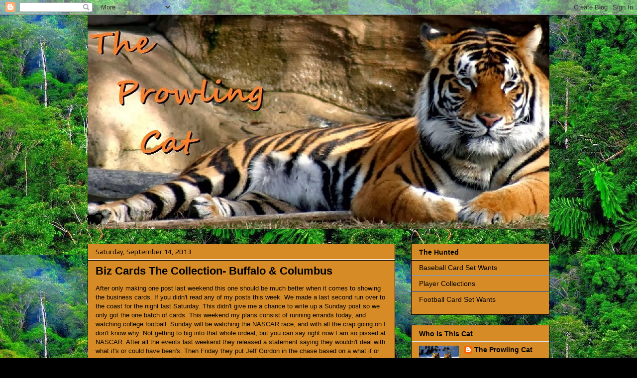

--- FILE ---
content_type: text/html; charset=UTF-8
request_url: https://theprowlcat.blogspot.com/2013/09/biz-cards-collection-buffalo-columbus.html
body_size: 30549
content:
<!DOCTYPE html>
<html class='v2' dir='ltr' lang='en'>
<head>
<link href='https://www.blogger.com/static/v1/widgets/335934321-css_bundle_v2.css' rel='stylesheet' type='text/css'/>
<meta content='width=1100' name='viewport'/>
<meta content='text/html; charset=UTF-8' http-equiv='Content-Type'/>
<meta content='blogger' name='generator'/>
<link href='https://theprowlcat.blogspot.com/favicon.ico' rel='icon' type='image/x-icon'/>
<link href='http://theprowlcat.blogspot.com/2013/09/biz-cards-collection-buffalo-columbus.html' rel='canonical'/>
<link rel="alternate" type="application/atom+xml" title="The Prowling Cat - Atom" href="https://theprowlcat.blogspot.com/feeds/posts/default" />
<link rel="alternate" type="application/rss+xml" title="The Prowling Cat - RSS" href="https://theprowlcat.blogspot.com/feeds/posts/default?alt=rss" />
<link rel="service.post" type="application/atom+xml" title="The Prowling Cat - Atom" href="https://www.blogger.com/feeds/6307246067846640531/posts/default" />

<link rel="alternate" type="application/atom+xml" title="The Prowling Cat - Atom" href="https://theprowlcat.blogspot.com/feeds/6356764475835232125/comments/default" />
<!--Can't find substitution for tag [blog.ieCssRetrofitLinks]-->
<link href='https://blogger.googleusercontent.com/img/b/R29vZ2xl/AVvXsEhsP08basufBHanccylIi5-WU8FguMMv4H1D9Cg7-AO-V9_pq4__PW0HVljZYSaefQkh280BHOHy8ITXmvKpYPMTEM3KJOmwrt3zw-9q98i8d-NsgrZJUb23rgtVhWHYQeQR8ER-vZmj-gR/s1600/BuffaloBisons-01.jpeg' rel='image_src'/>
<meta content='http://theprowlcat.blogspot.com/2013/09/biz-cards-collection-buffalo-columbus.html' property='og:url'/>
<meta content='Biz Cards The Collection- Buffalo &amp; Columbus' property='og:title'/>
<meta content='After only making one post last weekend this one should be much better when it comes to showing the business cards. If you didn&#39;t read any o...' property='og:description'/>
<meta content='https://blogger.googleusercontent.com/img/b/R29vZ2xl/AVvXsEhsP08basufBHanccylIi5-WU8FguMMv4H1D9Cg7-AO-V9_pq4__PW0HVljZYSaefQkh280BHOHy8ITXmvKpYPMTEM3KJOmwrt3zw-9q98i8d-NsgrZJUb23rgtVhWHYQeQR8ER-vZmj-gR/w1200-h630-p-k-no-nu/BuffaloBisons-01.jpeg' property='og:image'/>
<title>The Prowling Cat: Biz Cards The Collection- Buffalo & Columbus</title>
<style type='text/css'>@font-face{font-family:'Play';font-style:normal;font-weight:400;font-display:swap;src:url(//fonts.gstatic.com/s/play/v21/6aez4K2oVqwIvtg2H70Q13HqPA.woff2)format('woff2');unicode-range:U+0460-052F,U+1C80-1C8A,U+20B4,U+2DE0-2DFF,U+A640-A69F,U+FE2E-FE2F;}@font-face{font-family:'Play';font-style:normal;font-weight:400;font-display:swap;src:url(//fonts.gstatic.com/s/play/v21/6aez4K2oVqwIvtE2H70Q13HqPA.woff2)format('woff2');unicode-range:U+0301,U+0400-045F,U+0490-0491,U+04B0-04B1,U+2116;}@font-face{font-family:'Play';font-style:normal;font-weight:400;font-display:swap;src:url(//fonts.gstatic.com/s/play/v21/6aez4K2oVqwIvtY2H70Q13HqPA.woff2)format('woff2');unicode-range:U+0370-0377,U+037A-037F,U+0384-038A,U+038C,U+038E-03A1,U+03A3-03FF;}@font-face{font-family:'Play';font-style:normal;font-weight:400;font-display:swap;src:url(//fonts.gstatic.com/s/play/v21/6aez4K2oVqwIvto2H70Q13HqPA.woff2)format('woff2');unicode-range:U+0102-0103,U+0110-0111,U+0128-0129,U+0168-0169,U+01A0-01A1,U+01AF-01B0,U+0300-0301,U+0303-0304,U+0308-0309,U+0323,U+0329,U+1EA0-1EF9,U+20AB;}@font-face{font-family:'Play';font-style:normal;font-weight:400;font-display:swap;src:url(//fonts.gstatic.com/s/play/v21/6aez4K2oVqwIvts2H70Q13HqPA.woff2)format('woff2');unicode-range:U+0100-02BA,U+02BD-02C5,U+02C7-02CC,U+02CE-02D7,U+02DD-02FF,U+0304,U+0308,U+0329,U+1D00-1DBF,U+1E00-1E9F,U+1EF2-1EFF,U+2020,U+20A0-20AB,U+20AD-20C0,U+2113,U+2C60-2C7F,U+A720-A7FF;}@font-face{font-family:'Play';font-style:normal;font-weight:400;font-display:swap;src:url(//fonts.gstatic.com/s/play/v21/6aez4K2oVqwIvtU2H70Q13E.woff2)format('woff2');unicode-range:U+0000-00FF,U+0131,U+0152-0153,U+02BB-02BC,U+02C6,U+02DA,U+02DC,U+0304,U+0308,U+0329,U+2000-206F,U+20AC,U+2122,U+2191,U+2193,U+2212,U+2215,U+FEFF,U+FFFD;}</style>
<style id='page-skin-1' type='text/css'><!--
/*
-----------------------------------------------
Blogger Template Style
Name:     Awesome Inc.
Designer: Tina Chen
URL:      tinachen.org
----------------------------------------------- */
/* Content
----------------------------------------------- */
body {
font: normal normal 13px Arial, Tahoma, Helvetica, FreeSans, sans-serif;
color: #000000;
background: #000000 url(//1.bp.blogspot.com/-LNJlxlciWAs/UxU8NDRBIDI/AAAAAAAAFQs/cYvQ_uaIKeQ/s0/Jungle_Forest_HD_Wallpaper_2.jpg) repeat scroll top left;
}
html body .content-outer {
min-width: 0;
max-width: 100%;
width: 100%;
}
a:link {
text-decoration: none;
color: #000000;
}
a:visited {
text-decoration: none;
color: #67ff00;
}
a:hover {
text-decoration: underline;
color: #bfbfbf;
}
.body-fauxcolumn-outer .cap-top {
position: absolute;
z-index: 1;
height: 276px;
width: 100%;
background: transparent none repeat-x scroll top left;
_background-image: none;
}
/* Columns
----------------------------------------------- */
.content-inner {
padding: 0;
}
.header-inner .section {
margin: 0 16px;
}
.tabs-inner .section {
margin: 0 16px;
}
.main-inner {
padding-top: 30px;
}
.main-inner .column-center-inner,
.main-inner .column-left-inner,
.main-inner .column-right-inner {
padding: 0 5px;
}
*+html body .main-inner .column-center-inner {
margin-top: -30px;
}
#layout .main-inner .column-center-inner {
margin-top: 0;
}
/* Header
----------------------------------------------- */
.header-outer {
margin: 0 0 0 0;
background: transparent none repeat scroll 0 0;
}
.Header h1 {
font: normal bold 40px Arial, Tahoma, Helvetica, FreeSans, sans-serif;
color: #000000;
text-shadow: 0 0 -1px #000000;
}
.Header h1 a {
color: #000000;
}
.Header .description {
font: normal normal 14px Arial, Tahoma, Helvetica, FreeSans, sans-serif;
color: #ffffff;
}
.header-inner .Header .titlewrapper,
.header-inner .Header .descriptionwrapper {
padding-left: 0;
padding-right: 0;
margin-bottom: 0;
}
.header-inner .Header .titlewrapper {
padding-top: 22px;
}
/* Tabs
----------------------------------------------- */
.tabs-outer {
overflow: hidden;
position: relative;
background: #000000 none repeat scroll 0 0;
}
#layout .tabs-outer {
overflow: visible;
}
.tabs-cap-top, .tabs-cap-bottom {
position: absolute;
width: 100%;
border-top: 1px solid #222222;
}
.tabs-cap-bottom {
bottom: 0;
}
.tabs-inner .widget li a {
display: inline-block;
margin: 0;
padding: .6em 1.5em;
font: normal bold 14px Arial, Tahoma, Helvetica, FreeSans, sans-serif;
color: #ffffff;
border-top: 1px solid #222222;
border-bottom: 1px solid #222222;
border-left: 1px solid #222222;
height: 16px;
line-height: 16px;
}
.tabs-inner .widget li:last-child a {
border-right: 1px solid #222222;
}
.tabs-inner .widget li.selected a, .tabs-inner .widget li a:hover {
background: #888888 none repeat-x scroll 0 -100px;
color: #ffffff;
}
/* Headings
----------------------------------------------- */
h2 {
font: normal bold 14px Arial, Tahoma, Helvetica, FreeSans, sans-serif;
color: #000000;
}
/* Widgets
----------------------------------------------- */
.main-inner .section {
margin: 0 27px;
padding: 0;
}
.main-inner .column-left-outer,
.main-inner .column-right-outer {
margin-top: 0;
}
#layout .main-inner .column-left-outer,
#layout .main-inner .column-right-outer {
margin-top: 0;
}
.main-inner .column-left-inner,
.main-inner .column-right-inner {
background: transparent none repeat 0 0;
-moz-box-shadow: 0 0 0 rgba(0, 0, 0, .2);
-webkit-box-shadow: 0 0 0 rgba(0, 0, 0, .2);
-goog-ms-box-shadow: 0 0 0 rgba(0, 0, 0, .2);
box-shadow: 0 0 0 rgba(0, 0, 0, .2);
-moz-border-radius: 0;
-webkit-border-radius: 0;
-goog-ms-border-radius: 0;
border-radius: 0;
}
#layout .main-inner .column-left-inner,
#layout .main-inner .column-right-inner {
margin-top: 0;
}
.sidebar .widget {
font: normal normal 14px Arial, Tahoma, Helvetica, FreeSans, sans-serif;
color: #000000;
}
.sidebar .widget a:link {
color: #000000;
}
.sidebar .widget a:visited {
color: #080101;
}
.sidebar .widget a:hover {
color: #029f3f;
}
.sidebar .widget h2 {
text-shadow: 0 0 -1px #000000;
}
.main-inner .widget {
background-color: #d68b27;
border: 1px solid #000000;
padding: 0 15px 15px;
margin: 20px -16px;
-moz-box-shadow: 0 0 0 rgba(0, 0, 0, .2);
-webkit-box-shadow: 0 0 0 rgba(0, 0, 0, .2);
-goog-ms-box-shadow: 0 0 0 rgba(0, 0, 0, .2);
box-shadow: 0 0 0 rgba(0, 0, 0, .2);
-moz-border-radius: 0;
-webkit-border-radius: 0;
-goog-ms-border-radius: 0;
border-radius: 0;
}
.main-inner .widget h2 {
margin: 0 -15px;
padding: .6em 15px .5em;
border-bottom: 1px solid #ffffff;
}
.footer-inner .widget h2 {
padding: 0 0 .4em;
border-bottom: 1px solid #ffffff;
}
.main-inner .widget h2 + div, .footer-inner .widget h2 + div {
border-top: 1px solid #000000;
padding-top: 8px;
}
.main-inner .widget .widget-content {
margin: 0 -15px;
padding: 7px 15px 0;
}
.main-inner .widget ul, .main-inner .widget #ArchiveList ul.flat {
margin: -8px -15px 0;
padding: 0;
list-style: none;
}
.main-inner .widget #ArchiveList {
margin: -8px 0 0;
}
.main-inner .widget ul li, .main-inner .widget #ArchiveList ul.flat li {
padding: .5em 15px;
text-indent: 0;
color: #000000;
border-top: 1px solid #000000;
border-bottom: 1px solid #ffffff;
}
.main-inner .widget #ArchiveList ul li {
padding-top: .25em;
padding-bottom: .25em;
}
.main-inner .widget ul li:first-child, .main-inner .widget #ArchiveList ul.flat li:first-child {
border-top: none;
}
.main-inner .widget ul li:last-child, .main-inner .widget #ArchiveList ul.flat li:last-child {
border-bottom: none;
}
.post-body {
position: relative;
}
.main-inner .widget .post-body ul {
padding: 0 2.5em;
margin: .5em 0;
list-style: disc;
}
.main-inner .widget .post-body ul li {
padding: 0.25em 0;
margin-bottom: .25em;
color: #000000;
border: none;
}
.footer-inner .widget ul {
padding: 0;
list-style: none;
}
.widget .zippy {
color: #000000;
}
/* Posts
----------------------------------------------- */
body .main-inner .Blog {
padding: 0;
margin-bottom: 1em;
background-color: transparent;
border: none;
-moz-box-shadow: 0 0 0 rgba(0, 0, 0, 0);
-webkit-box-shadow: 0 0 0 rgba(0, 0, 0, 0);
-goog-ms-box-shadow: 0 0 0 rgba(0, 0, 0, 0);
box-shadow: 0 0 0 rgba(0, 0, 0, 0);
}
.main-inner .section:last-child .Blog:last-child {
padding: 0;
margin-bottom: 1em;
}
.main-inner .widget h2.date-header {
margin: 0 -15px 1px;
padding: 0 0 0 0;
font: normal normal 14px Play;
color: #000000;
background: transparent none no-repeat scroll top left;
border-top: 0 solid #000000;
border-bottom: 1px solid #ffffff;
-moz-border-radius-topleft: 0;
-moz-border-radius-topright: 0;
-webkit-border-top-left-radius: 0;
-webkit-border-top-right-radius: 0;
border-top-left-radius: 0;
border-top-right-radius: 0;
position: static;
bottom: 100%;
right: 15px;
text-shadow: 0 0 -1px #000000;
}
.main-inner .widget h2.date-header span {
font: normal normal 14px Play;
display: block;
padding: .5em 15px;
border-left: 0 solid #000000;
border-right: 0 solid #000000;
}
.date-outer {
position: relative;
margin: 30px 0 20px;
padding: 0 15px;
background-color: #d68b27;
border: 1px solid #000000;
-moz-box-shadow: 0 0 0 rgba(0, 0, 0, .2);
-webkit-box-shadow: 0 0 0 rgba(0, 0, 0, .2);
-goog-ms-box-shadow: 0 0 0 rgba(0, 0, 0, .2);
box-shadow: 0 0 0 rgba(0, 0, 0, .2);
-moz-border-radius: 0;
-webkit-border-radius: 0;
-goog-ms-border-radius: 0;
border-radius: 0;
}
.date-outer:first-child {
margin-top: 0;
}
.date-outer:last-child {
margin-bottom: 20px;
-moz-border-radius-bottomleft: 0;
-moz-border-radius-bottomright: 0;
-webkit-border-bottom-left-radius: 0;
-webkit-border-bottom-right-radius: 0;
-goog-ms-border-bottom-left-radius: 0;
-goog-ms-border-bottom-right-radius: 0;
border-bottom-left-radius: 0;
border-bottom-right-radius: 0;
}
.date-posts {
margin: 0 -15px;
padding: 0 15px;
clear: both;
}
.post-outer, .inline-ad {
border-top: 1px solid #222222;
margin: 0 -15px;
padding: 15px 15px;
}
.post-outer {
padding-bottom: 10px;
}
.post-outer:first-child {
padding-top: 0;
border-top: none;
}
.post-outer:last-child, .inline-ad:last-child {
border-bottom: none;
}
.post-body {
position: relative;
}
.post-body img {
padding: 8px;
background: #000000;
border: 1px solid transparent;
-moz-box-shadow: 0 0 0 rgba(0, 0, 0, .2);
-webkit-box-shadow: 0 0 0 rgba(0, 0, 0, .2);
box-shadow: 0 0 0 rgba(0, 0, 0, .2);
-moz-border-radius: 0;
-webkit-border-radius: 0;
border-radius: 0;
}
h3.post-title, h4 {
font: normal bold 22px Arial, Tahoma, Helvetica, FreeSans, sans-serif;
color: #000000;
}
h3.post-title a {
font: normal bold 22px Arial, Tahoma, Helvetica, FreeSans, sans-serif;
color: #000000;
}
h3.post-title a:hover {
color: #bfbfbf;
text-decoration: underline;
}
.post-header {
margin: 0 0 1em;
}
.post-body {
line-height: 1.4;
}
.post-outer h2 {
color: #000000;
}
.post-footer {
margin: 1.5em 0 0;
}
#blog-pager {
padding: 15px;
font-size: 120%;
background-color: #5a770d;
border: 1px solid #000000;
-moz-box-shadow: 0 0 0 rgba(0, 0, 0, .2);
-webkit-box-shadow: 0 0 0 rgba(0, 0, 0, .2);
-goog-ms-box-shadow: 0 0 0 rgba(0, 0, 0, .2);
box-shadow: 0 0 0 rgba(0, 0, 0, .2);
-moz-border-radius: 0;
-webkit-border-radius: 0;
-goog-ms-border-radius: 0;
border-radius: 0;
-moz-border-radius-topleft: 0;
-moz-border-radius-topright: 0;
-webkit-border-top-left-radius: 0;
-webkit-border-top-right-radius: 0;
-goog-ms-border-top-left-radius: 0;
-goog-ms-border-top-right-radius: 0;
border-top-left-radius: 0;
border-top-right-radius-topright: 0;
margin-top: 1em;
}
.blog-feeds, .post-feeds {
margin: 1em 0;
text-align: center;
color: #ffffff;
}
.blog-feeds a, .post-feeds a {
color: #888888;
}
.blog-feeds a:visited, .post-feeds a:visited {
color: #444444;
}
.blog-feeds a:hover, .post-feeds a:hover {
color: #cccccc;
}
.post-outer .comments {
margin-top: 2em;
}
/* Comments
----------------------------------------------- */
.comments .comments-content .icon.blog-author {
background-repeat: no-repeat;
background-image: url([data-uri]);
}
.comments .comments-content .loadmore a {
border-top: 1px solid #222222;
border-bottom: 1px solid #222222;
}
.comments .continue {
border-top: 2px solid #222222;
}
/* Footer
----------------------------------------------- */
.footer-outer {
margin: -0 0 -1px;
padding: 0 0 0;
color: #ffffff;
overflow: hidden;
}
.footer-fauxborder-left {
border-top: 1px solid #000000;
background: #182a01 none repeat scroll 0 0;
-moz-box-shadow: 0 0 0 rgba(0, 0, 0, .2);
-webkit-box-shadow: 0 0 0 rgba(0, 0, 0, .2);
-goog-ms-box-shadow: 0 0 0 rgba(0, 0, 0, .2);
box-shadow: 0 0 0 rgba(0, 0, 0, .2);
margin: 0 -0;
}
/* Mobile
----------------------------------------------- */
body.mobile {
background-size: auto;
}
.mobile .body-fauxcolumn-outer {
background: transparent none repeat scroll top left;
}
*+html body.mobile .main-inner .column-center-inner {
margin-top: 0;
}
.mobile .main-inner .widget {
padding: 0 0 15px;
}
.mobile .main-inner .widget h2 + div,
.mobile .footer-inner .widget h2 + div {
border-top: none;
padding-top: 0;
}
.mobile .footer-inner .widget h2 {
padding: 0.5em 0;
border-bottom: none;
}
.mobile .main-inner .widget .widget-content {
margin: 0;
padding: 7px 0 0;
}
.mobile .main-inner .widget ul,
.mobile .main-inner .widget #ArchiveList ul.flat {
margin: 0 -15px 0;
}
.mobile .main-inner .widget h2.date-header {
right: 0;
}
.mobile .date-header span {
padding: 0.4em 0;
}
.mobile .date-outer:first-child {
margin-bottom: 0;
border: 1px solid #000000;
-moz-border-radius-topleft: 0;
-moz-border-radius-topright: 0;
-webkit-border-top-left-radius: 0;
-webkit-border-top-right-radius: 0;
-goog-ms-border-top-left-radius: 0;
-goog-ms-border-top-right-radius: 0;
border-top-left-radius: 0;
border-top-right-radius: 0;
}
.mobile .date-outer {
border-color: #000000;
border-width: 0 1px 1px;
}
.mobile .date-outer:last-child {
margin-bottom: 0;
}
.mobile .main-inner {
padding: 0;
}
.mobile .header-inner .section {
margin: 0;
}
.mobile .post-outer, .mobile .inline-ad {
padding: 5px 0;
}
.mobile .tabs-inner .section {
margin: 0 10px;
}
.mobile .main-inner .widget h2 {
margin: 0;
padding: 0;
}
.mobile .main-inner .widget h2.date-header span {
padding: 0;
}
.mobile .main-inner .widget .widget-content {
margin: 0;
padding: 7px 0 0;
}
.mobile #blog-pager {
border: 1px solid transparent;
background: #182a01 none repeat scroll 0 0;
}
.mobile .main-inner .column-left-inner,
.mobile .main-inner .column-right-inner {
background: transparent none repeat 0 0;
-moz-box-shadow: none;
-webkit-box-shadow: none;
-goog-ms-box-shadow: none;
box-shadow: none;
}
.mobile .date-posts {
margin: 0;
padding: 0;
}
.mobile .footer-fauxborder-left {
margin: 0;
border-top: inherit;
}
.mobile .main-inner .section:last-child .Blog:last-child {
margin-bottom: 0;
}
.mobile-index-contents {
color: #000000;
}
.mobile .mobile-link-button {
background: #000000 none repeat scroll 0 0;
}
.mobile-link-button a:link, .mobile-link-button a:visited {
color: #ffffff;
}
.mobile .tabs-inner .PageList .widget-content {
background: transparent;
border-top: 1px solid;
border-color: #222222;
color: #ffffff;
}
.mobile .tabs-inner .PageList .widget-content .pagelist-arrow {
border-left: 1px solid #222222;
}

--></style>
<style id='template-skin-1' type='text/css'><!--
body {
min-width: 960px;
}
.content-outer, .content-fauxcolumn-outer, .region-inner {
min-width: 960px;
max-width: 960px;
_width: 960px;
}
.main-inner .columns {
padding-left: 0;
padding-right: 310px;
}
.main-inner .fauxcolumn-center-outer {
left: 0;
right: 310px;
/* IE6 does not respect left and right together */
_width: expression(this.parentNode.offsetWidth -
parseInt("0") -
parseInt("310px") + 'px');
}
.main-inner .fauxcolumn-left-outer {
width: 0;
}
.main-inner .fauxcolumn-right-outer {
width: 310px;
}
.main-inner .column-left-outer {
width: 0;
right: 100%;
margin-left: -0;
}
.main-inner .column-right-outer {
width: 310px;
margin-right: -310px;
}
#layout {
min-width: 0;
}
#layout .content-outer {
min-width: 0;
width: 800px;
}
#layout .region-inner {
min-width: 0;
width: auto;
}
body#layout div.add_widget {
padding: 8px;
}
body#layout div.add_widget a {
margin-left: 32px;
}
--></style>
<style>
    body {background-image:url(\/\/1.bp.blogspot.com\/-LNJlxlciWAs\/UxU8NDRBIDI\/AAAAAAAAFQs\/cYvQ_uaIKeQ\/s0\/Jungle_Forest_HD_Wallpaper_2.jpg);}
    
@media (max-width: 200px) { body {background-image:url(\/\/1.bp.blogspot.com\/-LNJlxlciWAs\/UxU8NDRBIDI\/AAAAAAAAFQs\/cYvQ_uaIKeQ\/w200\/Jungle_Forest_HD_Wallpaper_2.jpg);}}
@media (max-width: 400px) and (min-width: 201px) { body {background-image:url(\/\/1.bp.blogspot.com\/-LNJlxlciWAs\/UxU8NDRBIDI\/AAAAAAAAFQs\/cYvQ_uaIKeQ\/w400\/Jungle_Forest_HD_Wallpaper_2.jpg);}}
@media (max-width: 800px) and (min-width: 401px) { body {background-image:url(\/\/1.bp.blogspot.com\/-LNJlxlciWAs\/UxU8NDRBIDI\/AAAAAAAAFQs\/cYvQ_uaIKeQ\/w800\/Jungle_Forest_HD_Wallpaper_2.jpg);}}
@media (max-width: 1200px) and (min-width: 801px) { body {background-image:url(\/\/1.bp.blogspot.com\/-LNJlxlciWAs\/UxU8NDRBIDI\/AAAAAAAAFQs\/cYvQ_uaIKeQ\/w1200\/Jungle_Forest_HD_Wallpaper_2.jpg);}}
/* Last tag covers anything over one higher than the previous max-size cap. */
@media (min-width: 1201px) { body {background-image:url(\/\/1.bp.blogspot.com\/-LNJlxlciWAs\/UxU8NDRBIDI\/AAAAAAAAFQs\/cYvQ_uaIKeQ\/w1600\/Jungle_Forest_HD_Wallpaper_2.jpg);}}
  </style>
<link href='https://www.blogger.com/dyn-css/authorization.css?targetBlogID=6307246067846640531&amp;zx=305a9288-86a4-4bd5-a751-5aa5e107f0ce' media='none' onload='if(media!=&#39;all&#39;)media=&#39;all&#39;' rel='stylesheet'/><noscript><link href='https://www.blogger.com/dyn-css/authorization.css?targetBlogID=6307246067846640531&amp;zx=305a9288-86a4-4bd5-a751-5aa5e107f0ce' rel='stylesheet'/></noscript>
<meta name='google-adsense-platform-account' content='ca-host-pub-1556223355139109'/>
<meta name='google-adsense-platform-domain' content='blogspot.com'/>

</head>
<body class='loading variant-dark'>
<div class='navbar section' id='navbar' name='Navbar'><div class='widget Navbar' data-version='1' id='Navbar1'><script type="text/javascript">
    function setAttributeOnload(object, attribute, val) {
      if(window.addEventListener) {
        window.addEventListener('load',
          function(){ object[attribute] = val; }, false);
      } else {
        window.attachEvent('onload', function(){ object[attribute] = val; });
      }
    }
  </script>
<div id="navbar-iframe-container"></div>
<script type="text/javascript" src="https://apis.google.com/js/platform.js"></script>
<script type="text/javascript">
      gapi.load("gapi.iframes:gapi.iframes.style.bubble", function() {
        if (gapi.iframes && gapi.iframes.getContext) {
          gapi.iframes.getContext().openChild({
              url: 'https://www.blogger.com/navbar/6307246067846640531?po\x3d6356764475835232125\x26origin\x3dhttps://theprowlcat.blogspot.com',
              where: document.getElementById("navbar-iframe-container"),
              id: "navbar-iframe"
          });
        }
      });
    </script><script type="text/javascript">
(function() {
var script = document.createElement('script');
script.type = 'text/javascript';
script.src = '//pagead2.googlesyndication.com/pagead/js/google_top_exp.js';
var head = document.getElementsByTagName('head')[0];
if (head) {
head.appendChild(script);
}})();
</script>
</div></div>
<div class='body-fauxcolumns'>
<div class='fauxcolumn-outer body-fauxcolumn-outer'>
<div class='cap-top'>
<div class='cap-left'></div>
<div class='cap-right'></div>
</div>
<div class='fauxborder-left'>
<div class='fauxborder-right'></div>
<div class='fauxcolumn-inner'>
</div>
</div>
<div class='cap-bottom'>
<div class='cap-left'></div>
<div class='cap-right'></div>
</div>
</div>
</div>
<div class='content'>
<div class='content-fauxcolumns'>
<div class='fauxcolumn-outer content-fauxcolumn-outer'>
<div class='cap-top'>
<div class='cap-left'></div>
<div class='cap-right'></div>
</div>
<div class='fauxborder-left'>
<div class='fauxborder-right'></div>
<div class='fauxcolumn-inner'>
</div>
</div>
<div class='cap-bottom'>
<div class='cap-left'></div>
<div class='cap-right'></div>
</div>
</div>
</div>
<div class='content-outer'>
<div class='content-cap-top cap-top'>
<div class='cap-left'></div>
<div class='cap-right'></div>
</div>
<div class='fauxborder-left content-fauxborder-left'>
<div class='fauxborder-right content-fauxborder-right'></div>
<div class='content-inner'>
<header>
<div class='header-outer'>
<div class='header-cap-top cap-top'>
<div class='cap-left'></div>
<div class='cap-right'></div>
</div>
<div class='fauxborder-left header-fauxborder-left'>
<div class='fauxborder-right header-fauxborder-right'></div>
<div class='region-inner header-inner'>
<div class='header section' id='header' name='Header'><div class='widget Header' data-version='1' id='Header1'>
<div id='header-inner'>
<a href='https://theprowlcat.blogspot.com/' style='display: block'>
<img alt='The Prowling Cat' height='430px; ' id='Header1_headerimg' src='https://blogger.googleusercontent.com/img/b/R29vZ2xl/AVvXsEh_vhfGP71fcstdWNbYxe_lBPOxELyeZaKvIeiRCJC3qSHhG3axPgpC4VwLD1mZKtZBic0KCx2XCnIBGRJPLqZ8IpHEV9l8D68iNj7cMnJwcs67PrtQn0IsdlNEvctuSXY5Lq_j-kRPF3LB/s970/prowling+cat+logo-02.jpg' style='display: block' width='970px; '/>
</a>
</div>
</div></div>
</div>
</div>
<div class='header-cap-bottom cap-bottom'>
<div class='cap-left'></div>
<div class='cap-right'></div>
</div>
</div>
</header>
<div class='tabs-outer'>
<div class='tabs-cap-top cap-top'>
<div class='cap-left'></div>
<div class='cap-right'></div>
</div>
<div class='fauxborder-left tabs-fauxborder-left'>
<div class='fauxborder-right tabs-fauxborder-right'></div>
<div class='region-inner tabs-inner'>
<div class='tabs no-items section' id='crosscol' name='Cross-Column'></div>
<div class='tabs no-items section' id='crosscol-overflow' name='Cross-Column 2'></div>
</div>
</div>
<div class='tabs-cap-bottom cap-bottom'>
<div class='cap-left'></div>
<div class='cap-right'></div>
</div>
</div>
<div class='main-outer'>
<div class='main-cap-top cap-top'>
<div class='cap-left'></div>
<div class='cap-right'></div>
</div>
<div class='fauxborder-left main-fauxborder-left'>
<div class='fauxborder-right main-fauxborder-right'></div>
<div class='region-inner main-inner'>
<div class='columns fauxcolumns'>
<div class='fauxcolumn-outer fauxcolumn-center-outer'>
<div class='cap-top'>
<div class='cap-left'></div>
<div class='cap-right'></div>
</div>
<div class='fauxborder-left'>
<div class='fauxborder-right'></div>
<div class='fauxcolumn-inner'>
</div>
</div>
<div class='cap-bottom'>
<div class='cap-left'></div>
<div class='cap-right'></div>
</div>
</div>
<div class='fauxcolumn-outer fauxcolumn-left-outer'>
<div class='cap-top'>
<div class='cap-left'></div>
<div class='cap-right'></div>
</div>
<div class='fauxborder-left'>
<div class='fauxborder-right'></div>
<div class='fauxcolumn-inner'>
</div>
</div>
<div class='cap-bottom'>
<div class='cap-left'></div>
<div class='cap-right'></div>
</div>
</div>
<div class='fauxcolumn-outer fauxcolumn-right-outer'>
<div class='cap-top'>
<div class='cap-left'></div>
<div class='cap-right'></div>
</div>
<div class='fauxborder-left'>
<div class='fauxborder-right'></div>
<div class='fauxcolumn-inner'>
</div>
</div>
<div class='cap-bottom'>
<div class='cap-left'></div>
<div class='cap-right'></div>
</div>
</div>
<!-- corrects IE6 width calculation -->
<div class='columns-inner'>
<div class='column-center-outer'>
<div class='column-center-inner'>
<div class='main section' id='main' name='Main'><div class='widget Blog' data-version='1' id='Blog1'>
<div class='blog-posts hfeed'>

          <div class="date-outer">
        
<h2 class='date-header'><span>Saturday, September 14, 2013</span></h2>

          <div class="date-posts">
        
<div class='post-outer'>
<div class='post hentry uncustomized-post-template' itemprop='blogPost' itemscope='itemscope' itemtype='http://schema.org/BlogPosting'>
<meta content='https://blogger.googleusercontent.com/img/b/R29vZ2xl/AVvXsEhsP08basufBHanccylIi5-WU8FguMMv4H1D9Cg7-AO-V9_pq4__PW0HVljZYSaefQkh280BHOHy8ITXmvKpYPMTEM3KJOmwrt3zw-9q98i8d-NsgrZJUb23rgtVhWHYQeQR8ER-vZmj-gR/s1600/BuffaloBisons-01.jpeg' itemprop='image_url'/>
<meta content='6307246067846640531' itemprop='blogId'/>
<meta content='6356764475835232125' itemprop='postId'/>
<a name='6356764475835232125'></a>
<h3 class='post-title entry-title' itemprop='name'>
Biz Cards The Collection- Buffalo & Columbus
</h3>
<div class='post-header'>
<div class='post-header-line-1'></div>
</div>
<div class='post-body entry-content' id='post-body-6356764475835232125' itemprop='description articleBody'>
After only making one post last weekend this one should be much better when it comes to showing the business cards. If you didn't read any of my posts this week. We made a last second run over to the coast for the night last Saturday. This didn't give me a chance to write up a Sunday post so we only got the one batch of cards. This weekend my plans consist of running errands today, and watching college football. Sunday will be watching the NASCAR race, and with all the crap going on I don't know why. Not getting to big into that whole ordeal, but you can say right now I am so pissed at NASCAR. After all the events last weekend they released a statement saying they wouldn't deal with what if's or could have been's. Then Friday they put Jeff Gordon in the chase based on a what if or could have been. Way to stick to your guns... Anyways lets see some business cards shall we?<br />
<br />
<h4 style="text-align: center;">
<span style="color: #20124d;">Buffalo Bisons</span></h4>
<div class="separator" style="clear: both; text-align: center;">
<a href="https://blogger.googleusercontent.com/img/b/R29vZ2xl/AVvXsEhsP08basufBHanccylIi5-WU8FguMMv4H1D9Cg7-AO-V9_pq4__PW0HVljZYSaefQkh280BHOHy8ITXmvKpYPMTEM3KJOmwrt3zw-9q98i8d-NsgrZJUb23rgtVhWHYQeQR8ER-vZmj-gR/s1600/BuffaloBisons-01.jpeg" imageanchor="1" style="margin-left: 1em; margin-right: 1em;"><img border="0" src="https://blogger.googleusercontent.com/img/b/R29vZ2xl/AVvXsEhsP08basufBHanccylIi5-WU8FguMMv4H1D9Cg7-AO-V9_pq4__PW0HVljZYSaefQkh280BHOHy8ITXmvKpYPMTEM3KJOmwrt3zw-9q98i8d-NsgrZJUb23rgtVhWHYQeQR8ER-vZmj-gR/s1600/BuffaloBisons-01.jpeg" /></a></div>
<br />
The Bisons name has a history in Buffalo going back to the late 1800's. Playing in various leagues, and having stints of teams, and then no teams in Buffalo. The current franchise dates to 1979 as a team in the Double A Eastern League. In 1985 the team joined the American Association until the league's demise in 1997. Joining the International League which it has been a member of ever since.<br />
<br />
<div class="separator" style="clear: both; text-align: center;">
<a href="https://blogger.googleusercontent.com/img/b/R29vZ2xl/AVvXsEgXVDOKkslf3X2NIHZnkEboe7TWbIMFOIGyCcJbV460r5g3JEge4LaUGL-ZAkWm7CLk80bIY7bt4ImqRAlTqJFqm9f9vvkGPm3rKubwaR3dAxZLhNdfT4VUIPOwQECJ7v71bi2fxmboq-Jg/s1600/BuffaloBisons-02.jpeg" imageanchor="1" style="margin-left: 1em; margin-right: 1em;"><img border="0" height="180" src="https://blogger.googleusercontent.com/img/b/R29vZ2xl/AVvXsEgXVDOKkslf3X2NIHZnkEboe7TWbIMFOIGyCcJbV460r5g3JEge4LaUGL-ZAkWm7CLk80bIY7bt4ImqRAlTqJFqm9f9vvkGPm3rKubwaR3dAxZLhNdfT4VUIPOwQECJ7v71bi2fxmboq-Jg/s320/BuffaloBisons-02.jpeg" width="320" /></a></div>
<br />
During the years the team has made seven affiliate changes. These changes have occurred with five different teams during this time. The longest run being with the Cleveland Indians from 1995 until 2008. <br />
<br />
<div class="separator" style="clear: both; text-align: center;">
<a href="https://blogger.googleusercontent.com/img/b/R29vZ2xl/AVvXsEiBPnwXQC7oCGdZEKthQ5SUSCBMDpliCLAqBsNmAyRDBe_DE0KcTOvqNy_TFdQZv2ocvAklsn8MKb3NYLFGC4hXOzIqnR2jQ2n839Q28yt7db6_QrwTdu2wuarTA1TnrlHshpFlamf8cPrI/s1600/BuffaloBisons-03.jpeg" imageanchor="1" style="margin-left: 1em; margin-right: 1em;"><img border="0" height="179" src="https://blogger.googleusercontent.com/img/b/R29vZ2xl/AVvXsEiBPnwXQC7oCGdZEKthQ5SUSCBMDpliCLAqBsNmAyRDBe_DE0KcTOvqNy_TFdQZv2ocvAklsn8MKb3NYLFGC4hXOzIqnR2jQ2n839Q28yt7db6_QrwTdu2wuarTA1TnrlHshpFlamf8cPrI/s320/BuffaloBisons-03.jpeg" width="320" /></a></div>
<br />
After the 2008 season the team announced a brand new affiliation, and team logo. The logo shown on the card above added the new affiliate New York Mets colors, and a skyline. Personally this is the best of all the Bisons logo's if you ask me. The buffalo with the city skyline has a good look, and is way better than the batting buffalo in my opinion. This relationship would be short-lived though as the team didn't do well for the four years as a Mets affiliate. During the 2009-2012 seasons the team had losing records in three of the seasons, and attendance took a huge dip. <br />
<br />
In 2013 the team signed with it's closest MLB team the Toronto Blue Jays. Sadly I was unable to get a new business card this season to show the teams new look, and affiliation. This means I have something to shoot for next year unless one drops in my lap through other means before next season. The team went back to the batting buffalo logo, but with new colors. While the team didn't make the playoffs this season it did end with a winning record of 74-70<br />
<br />
<h4 style="text-align: center;">
<span style="color: #20124d;">Columbus Clippers</span></h4>
<div class="separator" style="clear: both; text-align: center;">
<a href="https://blogger.googleusercontent.com/img/b/R29vZ2xl/AVvXsEhM5Y1ZV75KLj11YInJCsu-3Le1Wl8FuOKu67axUiOywnUFfD0LyX_o5UtP0L7JxcjpRu-jDOyHEgonhaYVNHUgQTO-cUsfWagoJQYz_Nc9zmtzfMfEqAuQhPecwC_p_tu4VfCP3gMFDxz5/s1600/ColumbusClipper-01.jpeg" imageanchor="1" style="margin-left: 1em; margin-right: 1em;"><img border="0" height="176" src="https://blogger.googleusercontent.com/img/b/R29vZ2xl/AVvXsEhM5Y1ZV75KLj11YInJCsu-3Le1Wl8FuOKu67axUiOywnUFfD0LyX_o5UtP0L7JxcjpRu-jDOyHEgonhaYVNHUgQTO-cUsfWagoJQYz_Nc9zmtzfMfEqAuQhPecwC_p_tu4VfCP3gMFDxz5/s320/ColumbusClipper-01.jpeg" width="320" /></a></div>
<div style="text-align: left;">
</div>
<br />
<span style="color: #20124d;"><span style="font-weight: normal;"><span style="color: black;">Founded in 1977 as an affiliate of the Pittsburgh Pirates which was very short-lived. The team changed to the New York Yankees in 1979. During its time with the Yankees the franchise had tons of greats come though its ranks. Much like its MLB team the Clippers were winning Championships by the handful. Playing in 10 different Championships, and winning 7 of the 10.</span></span></span><br />
<br />
<div class="separator" style="clear: both; text-align: center;">
<a href="https://blogger.googleusercontent.com/img/b/R29vZ2xl/AVvXsEhYpCNtxcPtZLPh_Z6_9yCga0ezP2tM7DpL5Oqpq-alL-BqxXna8aUMXXKWPcQY-Hze_U4kCLsEMYwUeniK8SFyhXCR8hbORd9AwlYsWDt5lNT0rky5gIoYkzY1L86LlBS2EkXeJ6w0T9L3/s1600/ColumbusClipper-02.jpeg" imageanchor="1" style="margin-left: 1em; margin-right: 1em;"><img border="0" height="180" src="https://blogger.googleusercontent.com/img/b/R29vZ2xl/AVvXsEhYpCNtxcPtZLPh_Z6_9yCga0ezP2tM7DpL5Oqpq-alL-BqxXna8aUMXXKWPcQY-Hze_U4kCLsEMYwUeniK8SFyhXCR8hbORd9AwlYsWDt5lNT0rky5gIoYkzY1L86LlBS2EkXeJ6w0T9L3/s320/ColumbusClipper-02.jpeg" width="320" /></a></div>
<br />
<span style="color: #20124d;"><span style="font-weight: normal;"><span style="color: black;">The relationship between the two lasted for 28 years before coming to an end in 2006. Two years with the Washington Nationals followed the Yankees era. Both seasons did not end well with the team going 64-80 in 2007. The following season the team didn't fair much better going 69-7<span style="color: #20124d;">3.</span></span></span></span><br />
<br />
<div class="separator" style="clear: both; text-align: center;">
<a href="https://blogger.googleusercontent.com/img/b/R29vZ2xl/AVvXsEg0uaDm0rlM_GklIZ92ywXw8FqekOptWpfPx-zJ9Gg-Pr5UnqiHmp_Ss9c0KVzBwV6a2hxXlFLcT6CD6i11XNJClSmszCt03pyQq5XAHdCwthdDl9SZ7dajY5kdbVvpLAZOzdGiDutqpZqy/s1600/ColumbusClipper-03.jpeg" imageanchor="1" style="margin-left: 1em; margin-right: 1em;"><img border="0" height="178" src="https://blogger.googleusercontent.com/img/b/R29vZ2xl/AVvXsEg0uaDm0rlM_GklIZ92ywXw8FqekOptWpfPx-zJ9Gg-Pr5UnqiHmp_Ss9c0KVzBwV6a2hxXlFLcT6CD6i11XNJClSmszCt03pyQq5XAHdCwthdDl9SZ7dajY5kdbVvpLAZOzdGiDutqpZqy/s320/ColumbusClipper-03.jpeg" width="320" /></a></div>
<br />
<span style="color: #20124d;"><span style="color: black;"><span style="font-weight: normal;">Deciding a change had to be made the franchise signed a contract to affiliate itself with the Cleveland Indians<span style="color: #20124d;"> in 2009. <span style="color: black;">The contract which has been renewed now runs through 2014<span style="color: #20124d;">, <span style="color: black;">and has yielded two Championships already in 2010 and 2011. 2013 wasn't the teams best year as they finished nine games back of Indianapolis with a 71-73 record.&nbsp;</span></span></span></span></span></span> </span>
<div style='clear: both;'></div>
</div>
<div class='post-footer'>
<div class='post-footer-line post-footer-line-1'>
<span class='post-author vcard'>
Posted by
<span class='fn' itemprop='author' itemscope='itemscope' itemtype='http://schema.org/Person'>
<meta content='https://www.blogger.com/profile/15576714269586522987' itemprop='url'/>
<a class='g-profile' href='https://www.blogger.com/profile/15576714269586522987' rel='author' title='author profile'>
<span itemprop='name'>The Prowling Cat</span>
</a>
</span>
</span>
<span class='post-timestamp'>
at
<meta content='http://theprowlcat.blogspot.com/2013/09/biz-cards-collection-buffalo-columbus.html' itemprop='url'/>
<a class='timestamp-link' href='https://theprowlcat.blogspot.com/2013/09/biz-cards-collection-buffalo-columbus.html' rel='bookmark' title='permanent link'><abbr class='published' itemprop='datePublished' title='2013-09-14T06:38:00-07:00'>6:38&#8239;AM</abbr></a>
</span>
<span class='post-comment-link'>
</span>
<span class='post-icons'>
<span class='item-control blog-admin pid-858006454'>
<a href='https://www.blogger.com/post-edit.g?blogID=6307246067846640531&postID=6356764475835232125&from=pencil' title='Edit Post'>
<img alt='' class='icon-action' height='18' src='https://resources.blogblog.com/img/icon18_edit_allbkg.gif' width='18'/>
</a>
</span>
</span>
<div class='post-share-buttons goog-inline-block'>
<a class='goog-inline-block share-button sb-email' href='https://www.blogger.com/share-post.g?blogID=6307246067846640531&postID=6356764475835232125&target=email' target='_blank' title='Email This'><span class='share-button-link-text'>Email This</span></a><a class='goog-inline-block share-button sb-blog' href='https://www.blogger.com/share-post.g?blogID=6307246067846640531&postID=6356764475835232125&target=blog' onclick='window.open(this.href, "_blank", "height=270,width=475"); return false;' target='_blank' title='BlogThis!'><span class='share-button-link-text'>BlogThis!</span></a><a class='goog-inline-block share-button sb-twitter' href='https://www.blogger.com/share-post.g?blogID=6307246067846640531&postID=6356764475835232125&target=twitter' target='_blank' title='Share to X'><span class='share-button-link-text'>Share to X</span></a><a class='goog-inline-block share-button sb-facebook' href='https://www.blogger.com/share-post.g?blogID=6307246067846640531&postID=6356764475835232125&target=facebook' onclick='window.open(this.href, "_blank", "height=430,width=640"); return false;' target='_blank' title='Share to Facebook'><span class='share-button-link-text'>Share to Facebook</span></a><a class='goog-inline-block share-button sb-pinterest' href='https://www.blogger.com/share-post.g?blogID=6307246067846640531&postID=6356764475835232125&target=pinterest' target='_blank' title='Share to Pinterest'><span class='share-button-link-text'>Share to Pinterest</span></a>
</div>
</div>
<div class='post-footer-line post-footer-line-2'>
<span class='post-labels'>
</span>
</div>
<div class='post-footer-line post-footer-line-3'>
<span class='post-location'>
</span>
</div>
</div>
</div>
<div class='comments' id='comments'>
<a name='comments'></a>
<h4>No comments:</h4>
<div id='Blog1_comments-block-wrapper'>
<dl class='avatar-comment-indent' id='comments-block'>
</dl>
</div>
<p class='comment-footer'>
<div class='comment-form'>
<a name='comment-form'></a>
<h4 id='comment-post-message'>Post a Comment</h4>
<p>
</p>
<a href='https://www.blogger.com/comment/frame/6307246067846640531?po=6356764475835232125&hl=en&saa=85391&origin=https://theprowlcat.blogspot.com' id='comment-editor-src'></a>
<iframe allowtransparency='true' class='blogger-iframe-colorize blogger-comment-from-post' frameborder='0' height='410px' id='comment-editor' name='comment-editor' src='' width='100%'></iframe>
<script src='https://www.blogger.com/static/v1/jsbin/2830521187-comment_from_post_iframe.js' type='text/javascript'></script>
<script type='text/javascript'>
      BLOG_CMT_createIframe('https://www.blogger.com/rpc_relay.html');
    </script>
</div>
</p>
</div>
</div>

        </div></div>
      
</div>
<div class='blog-pager' id='blog-pager'>
<span id='blog-pager-newer-link'>
<a class='blog-pager-newer-link' href='https://theprowlcat.blogspot.com/2013/09/biz-cards-collection-ottawa-charlotte.html' id='Blog1_blog-pager-newer-link' title='Newer Post'>Newer Post</a>
</span>
<span id='blog-pager-older-link'>
<a class='blog-pager-older-link' href='https://theprowlcat.blogspot.com/2013/09/trade-posting.html' id='Blog1_blog-pager-older-link' title='Older Post'>Older Post</a>
</span>
<a class='home-link' href='https://theprowlcat.blogspot.com/'>Home</a>
</div>
<div class='clear'></div>
<div class='post-feeds'>
<div class='feed-links'>
Subscribe to:
<a class='feed-link' href='https://theprowlcat.blogspot.com/feeds/6356764475835232125/comments/default' target='_blank' type='application/atom+xml'>Post Comments (Atom)</a>
</div>
</div>
</div></div>
</div>
</div>
<div class='column-left-outer'>
<div class='column-left-inner'>
<aside>
</aside>
</div>
</div>
<div class='column-right-outer'>
<div class='column-right-inner'>
<aside>
<div class='sidebar section' id='sidebar-right-1'><div class='widget PageList' data-version='1' id='PageList1'>
<h2>The Hunted</h2>
<div class='widget-content'>
<ul>
<li>
<a href='https://theprowlcat.blogspot.com/p/blog-page_10.html'>Baseball Card Set Wants</a>
</li>
<li>
<a href='https://theprowlcat.blogspot.com/p/player-collection.html'>Player Collections</a>
</li>
<li>
<a href='https://theprowlcat.blogspot.com/p/football-card-set-wants.html'>Football Card Set Wants</a>
</li>
</ul>
<div class='clear'></div>
</div>
</div><div class='widget Profile' data-version='1' id='Profile1'>
<h2>Who Is This Cat</h2>
<div class='widget-content'>
<a href='https://www.blogger.com/profile/15576714269586522987'><img alt='My photo' class='profile-img' height='60' src='//blogger.googleusercontent.com/img/b/R29vZ2xl/AVvXsEidwKxYlek1KGU3XDl_vkUqCe0OuycmNVCIAQnIahNIiwL8b4vt2BxcmoIrmDgmOrJ_JWGv02QJsXemoqAzVD32CJFwacEm6s9zu2OZkdBJvuRCBxtO1W0C1Xd7GJz7Qxw/s220/tigers-02.jpg' width='80'/></a>
<dl class='profile-datablock'>
<dt class='profile-data'>
<a class='profile-name-link g-profile' href='https://www.blogger.com/profile/15576714269586522987' rel='author' style='background-image: url(//www.blogger.com/img/logo-16.png);'>
The Prowling Cat
</a>
</dt>
<dd class='profile-textblock'>Sports fan of baseball, college football, and NASCAR. Collecting baseball cards, business cards, pocket schedules, and any other fun stuff from my favorite sports that catches my eye.</dd>
</dl>
<a class='profile-link' href='https://www.blogger.com/profile/15576714269586522987' rel='author'>View my complete profile</a>
<div class='clear'></div>
</div>
</div><div class='widget Followers' data-version='1' id='Followers1'>
<h2 class='title'>Followers</h2>
<div class='widget-content'>
<div id='Followers1-wrapper'>
<div style='margin-right:2px;'>
<div><script type="text/javascript" src="https://apis.google.com/js/platform.js"></script>
<div id="followers-iframe-container"></div>
<script type="text/javascript">
    window.followersIframe = null;
    function followersIframeOpen(url) {
      gapi.load("gapi.iframes", function() {
        if (gapi.iframes && gapi.iframes.getContext) {
          window.followersIframe = gapi.iframes.getContext().openChild({
            url: url,
            where: document.getElementById("followers-iframe-container"),
            messageHandlersFilter: gapi.iframes.CROSS_ORIGIN_IFRAMES_FILTER,
            messageHandlers: {
              '_ready': function(obj) {
                window.followersIframe.getIframeEl().height = obj.height;
              },
              'reset': function() {
                window.followersIframe.close();
                followersIframeOpen("https://www.blogger.com/followers/frame/6307246067846640531?colors\x3dCgt0cmFuc3BhcmVudBILdHJhbnNwYXJlbnQaByMwMDAwMDAiByMwMDAwMDAqByMwMDAwMDAyByMwMDAwMDA6ByMwMDAwMDBCByMwMDAwMDBKByMwMDAwMDBSByMwMDAwMDBaC3RyYW5zcGFyZW50\x26pageSize\x3d21\x26hl\x3den\x26origin\x3dhttps://theprowlcat.blogspot.com");
              },
              'open': function(url) {
                window.followersIframe.close();
                followersIframeOpen(url);
              }
            }
          });
        }
      });
    }
    followersIframeOpen("https://www.blogger.com/followers/frame/6307246067846640531?colors\x3dCgt0cmFuc3BhcmVudBILdHJhbnNwYXJlbnQaByMwMDAwMDAiByMwMDAwMDAqByMwMDAwMDAyByMwMDAwMDA6ByMwMDAwMDBCByMwMDAwMDBKByMwMDAwMDBSByMwMDAwMDBaC3RyYW5zcGFyZW50\x26pageSize\x3d21\x26hl\x3den\x26origin\x3dhttps://theprowlcat.blogspot.com");
  </script></div>
</div>
</div>
<div class='clear'></div>
</div>
</div><div class='widget BlogArchive' data-version='1' id='BlogArchive1'>
<h2>Blog Archive</h2>
<div class='widget-content'>
<div id='ArchiveList'>
<div id='BlogArchive1_ArchiveList'>
<ul class='hierarchy'>
<li class='archivedate collapsed'>
<a class='toggle' href='javascript:void(0)'>
<span class='zippy'>

        &#9658;&#160;
      
</span>
</a>
<a class='post-count-link' href='https://theprowlcat.blogspot.com/2017/'>
2017
</a>
<span class='post-count' dir='ltr'>(4)</span>
<ul class='hierarchy'>
<li class='archivedate collapsed'>
<a class='toggle' href='javascript:void(0)'>
<span class='zippy'>

        &#9658;&#160;
      
</span>
</a>
<a class='post-count-link' href='https://theprowlcat.blogspot.com/2017/10/'>
October
</a>
<span class='post-count' dir='ltr'>(1)</span>
</li>
</ul>
<ul class='hierarchy'>
<li class='archivedate collapsed'>
<a class='toggle' href='javascript:void(0)'>
<span class='zippy'>

        &#9658;&#160;
      
</span>
</a>
<a class='post-count-link' href='https://theprowlcat.blogspot.com/2017/08/'>
August
</a>
<span class='post-count' dir='ltr'>(1)</span>
</li>
</ul>
<ul class='hierarchy'>
<li class='archivedate collapsed'>
<a class='toggle' href='javascript:void(0)'>
<span class='zippy'>

        &#9658;&#160;
      
</span>
</a>
<a class='post-count-link' href='https://theprowlcat.blogspot.com/2017/07/'>
July
</a>
<span class='post-count' dir='ltr'>(2)</span>
</li>
</ul>
</li>
</ul>
<ul class='hierarchy'>
<li class='archivedate collapsed'>
<a class='toggle' href='javascript:void(0)'>
<span class='zippy'>

        &#9658;&#160;
      
</span>
</a>
<a class='post-count-link' href='https://theprowlcat.blogspot.com/2016/'>
2016
</a>
<span class='post-count' dir='ltr'>(25)</span>
<ul class='hierarchy'>
<li class='archivedate collapsed'>
<a class='toggle' href='javascript:void(0)'>
<span class='zippy'>

        &#9658;&#160;
      
</span>
</a>
<a class='post-count-link' href='https://theprowlcat.blogspot.com/2016/04/'>
April
</a>
<span class='post-count' dir='ltr'>(3)</span>
</li>
</ul>
<ul class='hierarchy'>
<li class='archivedate collapsed'>
<a class='toggle' href='javascript:void(0)'>
<span class='zippy'>

        &#9658;&#160;
      
</span>
</a>
<a class='post-count-link' href='https://theprowlcat.blogspot.com/2016/03/'>
March
</a>
<span class='post-count' dir='ltr'>(7)</span>
</li>
</ul>
<ul class='hierarchy'>
<li class='archivedate collapsed'>
<a class='toggle' href='javascript:void(0)'>
<span class='zippy'>

        &#9658;&#160;
      
</span>
</a>
<a class='post-count-link' href='https://theprowlcat.blogspot.com/2016/02/'>
February
</a>
<span class='post-count' dir='ltr'>(4)</span>
</li>
</ul>
<ul class='hierarchy'>
<li class='archivedate collapsed'>
<a class='toggle' href='javascript:void(0)'>
<span class='zippy'>

        &#9658;&#160;
      
</span>
</a>
<a class='post-count-link' href='https://theprowlcat.blogspot.com/2016/01/'>
January
</a>
<span class='post-count' dir='ltr'>(11)</span>
</li>
</ul>
</li>
</ul>
<ul class='hierarchy'>
<li class='archivedate collapsed'>
<a class='toggle' href='javascript:void(0)'>
<span class='zippy'>

        &#9658;&#160;
      
</span>
</a>
<a class='post-count-link' href='https://theprowlcat.blogspot.com/2015/'>
2015
</a>
<span class='post-count' dir='ltr'>(113)</span>
<ul class='hierarchy'>
<li class='archivedate collapsed'>
<a class='toggle' href='javascript:void(0)'>
<span class='zippy'>

        &#9658;&#160;
      
</span>
</a>
<a class='post-count-link' href='https://theprowlcat.blogspot.com/2015/12/'>
December
</a>
<span class='post-count' dir='ltr'>(4)</span>
</li>
</ul>
<ul class='hierarchy'>
<li class='archivedate collapsed'>
<a class='toggle' href='javascript:void(0)'>
<span class='zippy'>

        &#9658;&#160;
      
</span>
</a>
<a class='post-count-link' href='https://theprowlcat.blogspot.com/2015/11/'>
November
</a>
<span class='post-count' dir='ltr'>(7)</span>
</li>
</ul>
<ul class='hierarchy'>
<li class='archivedate collapsed'>
<a class='toggle' href='javascript:void(0)'>
<span class='zippy'>

        &#9658;&#160;
      
</span>
</a>
<a class='post-count-link' href='https://theprowlcat.blogspot.com/2015/10/'>
October
</a>
<span class='post-count' dir='ltr'>(1)</span>
</li>
</ul>
<ul class='hierarchy'>
<li class='archivedate collapsed'>
<a class='toggle' href='javascript:void(0)'>
<span class='zippy'>

        &#9658;&#160;
      
</span>
</a>
<a class='post-count-link' href='https://theprowlcat.blogspot.com/2015/09/'>
September
</a>
<span class='post-count' dir='ltr'>(10)</span>
</li>
</ul>
<ul class='hierarchy'>
<li class='archivedate collapsed'>
<a class='toggle' href='javascript:void(0)'>
<span class='zippy'>

        &#9658;&#160;
      
</span>
</a>
<a class='post-count-link' href='https://theprowlcat.blogspot.com/2015/08/'>
August
</a>
<span class='post-count' dir='ltr'>(7)</span>
</li>
</ul>
<ul class='hierarchy'>
<li class='archivedate collapsed'>
<a class='toggle' href='javascript:void(0)'>
<span class='zippy'>

        &#9658;&#160;
      
</span>
</a>
<a class='post-count-link' href='https://theprowlcat.blogspot.com/2015/07/'>
July
</a>
<span class='post-count' dir='ltr'>(11)</span>
</li>
</ul>
<ul class='hierarchy'>
<li class='archivedate collapsed'>
<a class='toggle' href='javascript:void(0)'>
<span class='zippy'>

        &#9658;&#160;
      
</span>
</a>
<a class='post-count-link' href='https://theprowlcat.blogspot.com/2015/06/'>
June
</a>
<span class='post-count' dir='ltr'>(13)</span>
</li>
</ul>
<ul class='hierarchy'>
<li class='archivedate collapsed'>
<a class='toggle' href='javascript:void(0)'>
<span class='zippy'>

        &#9658;&#160;
      
</span>
</a>
<a class='post-count-link' href='https://theprowlcat.blogspot.com/2015/05/'>
May
</a>
<span class='post-count' dir='ltr'>(11)</span>
</li>
</ul>
<ul class='hierarchy'>
<li class='archivedate collapsed'>
<a class='toggle' href='javascript:void(0)'>
<span class='zippy'>

        &#9658;&#160;
      
</span>
</a>
<a class='post-count-link' href='https://theprowlcat.blogspot.com/2015/04/'>
April
</a>
<span class='post-count' dir='ltr'>(14)</span>
</li>
</ul>
<ul class='hierarchy'>
<li class='archivedate collapsed'>
<a class='toggle' href='javascript:void(0)'>
<span class='zippy'>

        &#9658;&#160;
      
</span>
</a>
<a class='post-count-link' href='https://theprowlcat.blogspot.com/2015/03/'>
March
</a>
<span class='post-count' dir='ltr'>(12)</span>
</li>
</ul>
<ul class='hierarchy'>
<li class='archivedate collapsed'>
<a class='toggle' href='javascript:void(0)'>
<span class='zippy'>

        &#9658;&#160;
      
</span>
</a>
<a class='post-count-link' href='https://theprowlcat.blogspot.com/2015/02/'>
February
</a>
<span class='post-count' dir='ltr'>(8)</span>
</li>
</ul>
<ul class='hierarchy'>
<li class='archivedate collapsed'>
<a class='toggle' href='javascript:void(0)'>
<span class='zippy'>

        &#9658;&#160;
      
</span>
</a>
<a class='post-count-link' href='https://theprowlcat.blogspot.com/2015/01/'>
January
</a>
<span class='post-count' dir='ltr'>(15)</span>
</li>
</ul>
</li>
</ul>
<ul class='hierarchy'>
<li class='archivedate collapsed'>
<a class='toggle' href='javascript:void(0)'>
<span class='zippy'>

        &#9658;&#160;
      
</span>
</a>
<a class='post-count-link' href='https://theprowlcat.blogspot.com/2014/'>
2014
</a>
<span class='post-count' dir='ltr'>(234)</span>
<ul class='hierarchy'>
<li class='archivedate collapsed'>
<a class='toggle' href='javascript:void(0)'>
<span class='zippy'>

        &#9658;&#160;
      
</span>
</a>
<a class='post-count-link' href='https://theprowlcat.blogspot.com/2014/12/'>
December
</a>
<span class='post-count' dir='ltr'>(15)</span>
</li>
</ul>
<ul class='hierarchy'>
<li class='archivedate collapsed'>
<a class='toggle' href='javascript:void(0)'>
<span class='zippy'>

        &#9658;&#160;
      
</span>
</a>
<a class='post-count-link' href='https://theprowlcat.blogspot.com/2014/11/'>
November
</a>
<span class='post-count' dir='ltr'>(19)</span>
</li>
</ul>
<ul class='hierarchy'>
<li class='archivedate collapsed'>
<a class='toggle' href='javascript:void(0)'>
<span class='zippy'>

        &#9658;&#160;
      
</span>
</a>
<a class='post-count-link' href='https://theprowlcat.blogspot.com/2014/10/'>
October
</a>
<span class='post-count' dir='ltr'>(23)</span>
</li>
</ul>
<ul class='hierarchy'>
<li class='archivedate collapsed'>
<a class='toggle' href='javascript:void(0)'>
<span class='zippy'>

        &#9658;&#160;
      
</span>
</a>
<a class='post-count-link' href='https://theprowlcat.blogspot.com/2014/09/'>
September
</a>
<span class='post-count' dir='ltr'>(22)</span>
</li>
</ul>
<ul class='hierarchy'>
<li class='archivedate collapsed'>
<a class='toggle' href='javascript:void(0)'>
<span class='zippy'>

        &#9658;&#160;
      
</span>
</a>
<a class='post-count-link' href='https://theprowlcat.blogspot.com/2014/08/'>
August
</a>
<span class='post-count' dir='ltr'>(17)</span>
</li>
</ul>
<ul class='hierarchy'>
<li class='archivedate collapsed'>
<a class='toggle' href='javascript:void(0)'>
<span class='zippy'>

        &#9658;&#160;
      
</span>
</a>
<a class='post-count-link' href='https://theprowlcat.blogspot.com/2014/07/'>
July
</a>
<span class='post-count' dir='ltr'>(19)</span>
</li>
</ul>
<ul class='hierarchy'>
<li class='archivedate collapsed'>
<a class='toggle' href='javascript:void(0)'>
<span class='zippy'>

        &#9658;&#160;
      
</span>
</a>
<a class='post-count-link' href='https://theprowlcat.blogspot.com/2014/06/'>
June
</a>
<span class='post-count' dir='ltr'>(18)</span>
</li>
</ul>
<ul class='hierarchy'>
<li class='archivedate collapsed'>
<a class='toggle' href='javascript:void(0)'>
<span class='zippy'>

        &#9658;&#160;
      
</span>
</a>
<a class='post-count-link' href='https://theprowlcat.blogspot.com/2014/05/'>
May
</a>
<span class='post-count' dir='ltr'>(15)</span>
</li>
</ul>
<ul class='hierarchy'>
<li class='archivedate collapsed'>
<a class='toggle' href='javascript:void(0)'>
<span class='zippy'>

        &#9658;&#160;
      
</span>
</a>
<a class='post-count-link' href='https://theprowlcat.blogspot.com/2014/04/'>
April
</a>
<span class='post-count' dir='ltr'>(16)</span>
</li>
</ul>
<ul class='hierarchy'>
<li class='archivedate collapsed'>
<a class='toggle' href='javascript:void(0)'>
<span class='zippy'>

        &#9658;&#160;
      
</span>
</a>
<a class='post-count-link' href='https://theprowlcat.blogspot.com/2014/03/'>
March
</a>
<span class='post-count' dir='ltr'>(24)</span>
</li>
</ul>
<ul class='hierarchy'>
<li class='archivedate collapsed'>
<a class='toggle' href='javascript:void(0)'>
<span class='zippy'>

        &#9658;&#160;
      
</span>
</a>
<a class='post-count-link' href='https://theprowlcat.blogspot.com/2014/02/'>
February
</a>
<span class='post-count' dir='ltr'>(23)</span>
</li>
</ul>
<ul class='hierarchy'>
<li class='archivedate collapsed'>
<a class='toggle' href='javascript:void(0)'>
<span class='zippy'>

        &#9658;&#160;
      
</span>
</a>
<a class='post-count-link' href='https://theprowlcat.blogspot.com/2014/01/'>
January
</a>
<span class='post-count' dir='ltr'>(23)</span>
</li>
</ul>
</li>
</ul>
<ul class='hierarchy'>
<li class='archivedate expanded'>
<a class='toggle' href='javascript:void(0)'>
<span class='zippy toggle-open'>

        &#9660;&#160;
      
</span>
</a>
<a class='post-count-link' href='https://theprowlcat.blogspot.com/2013/'>
2013
</a>
<span class='post-count' dir='ltr'>(233)</span>
<ul class='hierarchy'>
<li class='archivedate collapsed'>
<a class='toggle' href='javascript:void(0)'>
<span class='zippy'>

        &#9658;&#160;
      
</span>
</a>
<a class='post-count-link' href='https://theprowlcat.blogspot.com/2013/12/'>
December
</a>
<span class='post-count' dir='ltr'>(14)</span>
</li>
</ul>
<ul class='hierarchy'>
<li class='archivedate collapsed'>
<a class='toggle' href='javascript:void(0)'>
<span class='zippy'>

        &#9658;&#160;
      
</span>
</a>
<a class='post-count-link' href='https://theprowlcat.blogspot.com/2013/11/'>
November
</a>
<span class='post-count' dir='ltr'>(11)</span>
</li>
</ul>
<ul class='hierarchy'>
<li class='archivedate collapsed'>
<a class='toggle' href='javascript:void(0)'>
<span class='zippy'>

        &#9658;&#160;
      
</span>
</a>
<a class='post-count-link' href='https://theprowlcat.blogspot.com/2013/10/'>
October
</a>
<span class='post-count' dir='ltr'>(23)</span>
</li>
</ul>
<ul class='hierarchy'>
<li class='archivedate expanded'>
<a class='toggle' href='javascript:void(0)'>
<span class='zippy toggle-open'>

        &#9660;&#160;
      
</span>
</a>
<a class='post-count-link' href='https://theprowlcat.blogspot.com/2013/09/'>
September
</a>
<span class='post-count' dir='ltr'>(20)</span>
<ul class='posts'>
<li><a href='https://theprowlcat.blogspot.com/2013/09/oregon-ducks-versus-oregon-state.html'>Oregon Ducks versus Oregon State Beavers Bobblehea...</a></li>
<li><a href='https://theprowlcat.blogspot.com/2013/09/biz-cards-collection-rochester-lehigh.html'>Biz Cards The Collection- Rochester, Lehigh Valley...</a></li>
<li><a href='https://theprowlcat.blogspot.com/2013/09/filling-gaps.html'>Filling The Gaps</a></li>
<li><a href='https://theprowlcat.blogspot.com/2013/09/i-didnt-know-these-were-in-there.html'>I Didn&#39;t Know These Were In There</a></li>
<li><a href='https://theprowlcat.blogspot.com/2013/09/football-helmets.html'>Football Helmets</a></li>
<li><a href='https://theprowlcat.blogspot.com/2013/09/biz-cards-collection-durham-toledo.html'>Biz Cards The Collection- Durham &amp; Toledo</a></li>
<li><a href='https://theprowlcat.blogspot.com/2013/09/biz-cards-collection-charleston.html'>Biz Cards The Collection- Charleston, Syracuse &amp; L...</a></li>
<li><a href='https://theprowlcat.blogspot.com/2013/09/honoring-mariners-owner-hiroshi-yamauchi.html'>Honoring Mariners Owner Hiroshi Yamauchi</a></li>
<li><a href='https://theprowlcat.blogspot.com/2013/09/napa-drops-michael-waltrip-racing.html'>NAPA drops Michael Waltrip Racing</a></li>
<li><a href='https://theprowlcat.blogspot.com/2013/09/well-sheet.html'>Well Sheet!</a></li>
<li><a href='https://theprowlcat.blogspot.com/2013/09/biz-cards-collection-ottawa-charlotte.html'>Biz Cards The Collection- Ottawa &amp; Charlotte</a></li>
<li><a href='https://theprowlcat.blogspot.com/2013/09/biz-cards-collection-buffalo-columbus.html'>Biz Cards The Collection- Buffalo &amp; Columbus</a></li>
<li><a href='https://theprowlcat.blogspot.com/2013/09/trade-posting.html'>Trade Posting</a></li>
<li><a href='https://theprowlcat.blogspot.com/2013/09/the-wonderful-world-of-antiquing.html'>The Wonderful World Of Antiquing</a></li>
<li><a href='https://theprowlcat.blogspot.com/2013/09/it-hurts-to-watch-disorganized-version.html'>It Hurts To Watch- The Disorganized Version</a></li>
<li><a href='https://theprowlcat.blogspot.com/2013/09/biz-cards-collection-international.html'>Biz Cards The Collection-  International League, &amp;...</a></li>
<li><a href='https://theprowlcat.blogspot.com/2013/09/paul-hits-home-run.html'>Paul Hits A Home Run</a></li>
<li><a href='https://theprowlcat.blogspot.com/2013/09/no-angels-in-this-order.html'>No Angels In This Order</a></li>
<li><a href='https://theprowlcat.blogspot.com/2013/09/biz-cards-collection-new-york-yankees.html'>Biz Cards The Collection- New York Yankees, Tampa ...</a></li>
<li><a href='https://theprowlcat.blogspot.com/2013/09/biz-cards-collection-minnesota-twins.html'>Biz Cards The Collection- Minnesota Twins, Baltimo...</a></li>
</ul>
</li>
</ul>
<ul class='hierarchy'>
<li class='archivedate collapsed'>
<a class='toggle' href='javascript:void(0)'>
<span class='zippy'>

        &#9658;&#160;
      
</span>
</a>
<a class='post-count-link' href='https://theprowlcat.blogspot.com/2013/08/'>
August
</a>
<span class='post-count' dir='ltr'>(23)</span>
</li>
</ul>
<ul class='hierarchy'>
<li class='archivedate collapsed'>
<a class='toggle' href='javascript:void(0)'>
<span class='zippy'>

        &#9658;&#160;
      
</span>
</a>
<a class='post-count-link' href='https://theprowlcat.blogspot.com/2013/07/'>
July
</a>
<span class='post-count' dir='ltr'>(18)</span>
</li>
</ul>
<ul class='hierarchy'>
<li class='archivedate collapsed'>
<a class='toggle' href='javascript:void(0)'>
<span class='zippy'>

        &#9658;&#160;
      
</span>
</a>
<a class='post-count-link' href='https://theprowlcat.blogspot.com/2013/06/'>
June
</a>
<span class='post-count' dir='ltr'>(17)</span>
</li>
</ul>
<ul class='hierarchy'>
<li class='archivedate collapsed'>
<a class='toggle' href='javascript:void(0)'>
<span class='zippy'>

        &#9658;&#160;
      
</span>
</a>
<a class='post-count-link' href='https://theprowlcat.blogspot.com/2013/05/'>
May
</a>
<span class='post-count' dir='ltr'>(16)</span>
</li>
</ul>
<ul class='hierarchy'>
<li class='archivedate collapsed'>
<a class='toggle' href='javascript:void(0)'>
<span class='zippy'>

        &#9658;&#160;
      
</span>
</a>
<a class='post-count-link' href='https://theprowlcat.blogspot.com/2013/04/'>
April
</a>
<span class='post-count' dir='ltr'>(23)</span>
</li>
</ul>
<ul class='hierarchy'>
<li class='archivedate collapsed'>
<a class='toggle' href='javascript:void(0)'>
<span class='zippy'>

        &#9658;&#160;
      
</span>
</a>
<a class='post-count-link' href='https://theprowlcat.blogspot.com/2013/03/'>
March
</a>
<span class='post-count' dir='ltr'>(22)</span>
</li>
</ul>
<ul class='hierarchy'>
<li class='archivedate collapsed'>
<a class='toggle' href='javascript:void(0)'>
<span class='zippy'>

        &#9658;&#160;
      
</span>
</a>
<a class='post-count-link' href='https://theprowlcat.blogspot.com/2013/02/'>
February
</a>
<span class='post-count' dir='ltr'>(22)</span>
</li>
</ul>
<ul class='hierarchy'>
<li class='archivedate collapsed'>
<a class='toggle' href='javascript:void(0)'>
<span class='zippy'>

        &#9658;&#160;
      
</span>
</a>
<a class='post-count-link' href='https://theprowlcat.blogspot.com/2013/01/'>
January
</a>
<span class='post-count' dir='ltr'>(24)</span>
</li>
</ul>
</li>
</ul>
<ul class='hierarchy'>
<li class='archivedate collapsed'>
<a class='toggle' href='javascript:void(0)'>
<span class='zippy'>

        &#9658;&#160;
      
</span>
</a>
<a class='post-count-link' href='https://theprowlcat.blogspot.com/2012/'>
2012
</a>
<span class='post-count' dir='ltr'>(48)</span>
<ul class='hierarchy'>
<li class='archivedate collapsed'>
<a class='toggle' href='javascript:void(0)'>
<span class='zippy'>

        &#9658;&#160;
      
</span>
</a>
<a class='post-count-link' href='https://theprowlcat.blogspot.com/2012/12/'>
December
</a>
<span class='post-count' dir='ltr'>(30)</span>
</li>
</ul>
<ul class='hierarchy'>
<li class='archivedate collapsed'>
<a class='toggle' href='javascript:void(0)'>
<span class='zippy'>

        &#9658;&#160;
      
</span>
</a>
<a class='post-count-link' href='https://theprowlcat.blogspot.com/2012/11/'>
November
</a>
<span class='post-count' dir='ltr'>(18)</span>
</li>
</ul>
</li>
</ul>
</div>
</div>
<div class='clear'></div>
</div>
</div><div class='widget BlogList' data-version='1' id='BlogList1'>
<h2 class='title'>My Blog List</h2>
<div class='widget-content'>
<div class='blog-list-container' id='BlogList1_container'>
<ul id='BlogList1_blogs'>
<li style='display: block;'>
<div class='blog-icon'>
<img data-lateloadsrc='https://lh3.googleusercontent.com/blogger_img_proxy/AEn0k_vNMOWNAoP1yPgRAsfD_tI8-_6pDWO0HKj3nU1pLD-ANacOVuzH4cL4AySOLjtyGqwTNzQYFORchjivqcUXr8nKvr90CFbMxPfOFw898UDIiA=s16-w16-h16' height='16' width='16'/>
</div>
<div class='blog-content'>
<div class='blog-title'>
<a href='http://nightowlcards.blogspot.com/' target='_blank'>
Night Owl Cards</a>
</div>
<div class='item-content'>
<div class='item-thumbnail'>
<a href='http://nightowlcards.blogspot.com/' target='_blank'>
<img alt='' border='0' height='72' src='https://blogger.googleusercontent.com/img/b/R29vZ2xl/AVvXsEjsznStaYtDPhKVAdOrj3mDLladLSeMRaeNerQOicGe3zzhbQBkm2PGlidu4IX2tx5uLOjmxqS8wdDtxbJKWDZtqkEOrSEN7vgxj1c8Y9dToPvOJ8fhKbl6Cv2Gy45OZmx3Q353LFfLST6LSLbACf8kY19zJjz9ck1cxM5Okld9bm44odSrHwM917rY4gA/s72-w640-h478-c/abo-topper.jpg' width='72'/>
</a>
</div>
<span class='item-title'>
<a href='http://nightowlcards.blogspot.com/2026/01/boxed-out.html' target='_blank'>
Boxed out
</a>
</span>
<div class='item-time'>
18 hours ago
</div>
</div>
</div>
<div style='clear: both;'></div>
</li>
<li style='display: block;'>
<div class='blog-icon'>
<img data-lateloadsrc='https://lh3.googleusercontent.com/blogger_img_proxy/AEn0k_sP6TWiiyLg6SDeXtQxb7u2yfRSyXh_uTd31MdgxO_8M6ilgUJkeMORnCCQUJoAdjCbro-knJYOHMIYMDsrM79UAs2UZlTR3B7_Sun3Ih8=s16-w16-h16' height='16' width='16'/>
</div>
<div class='blog-content'>
<div class='blog-title'>
<a href='http://sanjosefuji.blogspot.com/' target='_blank'>
The Chronicles of Fuji</a>
</div>
<div class='item-content'>
<div class='item-thumbnail'>
<a href='http://sanjosefuji.blogspot.com/' target='_blank'>
<img alt='' border='0' height='72' src='https://blogger.googleusercontent.com/img/b/R29vZ2xl/AVvXsEh-ZuQFD_UfKWOWQMYLLVTs1uJddSMCKg_ysxJcsJ9UH8e7FzEi9T3xxY2l8hTp2om4POWgjmnD5prx_VJmZemJ7CTWgG9Qptlt4wcbIxAxM4zIB_e8kwQkccj-XJCmCDLZYRop_iMucjTHr5IX1i55YlJ0YCV_nAgySB9RFvsnUuCSFtd06dujG7ewj7M/s72-c/game-yomiuri-giants-game.jpg' width='72'/>
</a>
</div>
<span class='item-title'>
<a href='http://sanjosefuji.blogspot.com/2026/01/doing-things-little-differently.html' target='_blank'>
Doing Things a Little Differently
</a>
</span>
<div class='item-time'>
20 hours ago
</div>
</div>
</div>
<div style='clear: both;'></div>
</li>
<li style='display: block;'>
<div class='blog-icon'>
<img data-lateloadsrc='https://lh3.googleusercontent.com/blogger_img_proxy/AEn0k_u_i1l39GzWOcvflb516AmVIv3oQtIgRLXD-4IYo-e9H0FPUhxukuqY6OyRHzPqRZYkE2VuF_AQbTNpC3m3eHD1XnLTNdnxoRCTUGAdmStlJGhffVECl0pb=s16-w16-h16' height='16' width='16'/>
</div>
<div class='blog-content'>
<div class='blog-title'>
<a href='http://baseballcardbreakdown.blogspot.com/' target='_blank'>
Baseball Card Breakdown</a>
</div>
<div class='item-content'>
<div class='item-thumbnail'>
<a href='http://baseballcardbreakdown.blogspot.com/' target='_blank'>
<img alt='' border='0' height='72' src='https://blogger.googleusercontent.com/img/b/R29vZ2xl/AVvXsEizLGnEt3g4VwCCbsLKDij2pXigAxCMCYoDaoaTjAc5ljSpdz0WNfTvap6Lg8tqMoYzrnfbzSCb9CqBhn67dPDdHOiLGtDPq8vC_nWCFqVQ4r70DUtIZZpnlW1h968j4M642Ogy5wWryAbP3fmagwHnNCztLKMC_uMS3Ns1Q0DMw51X8HMRrQtk5vM9aewu/s72-w460-h640-c/beltran-PC.jpg' width='72'/>
</a>
</div>
<span class='item-title'>
<a href='http://baseballcardbreakdown.blogspot.com/2026/01/new-hof-guys-9-pocket-pc-binder.html' target='_blank'>
New HOF guys / 9-pocket PC binder
</a>
</span>
<div class='item-time'>
1 day ago
</div>
</div>
</div>
<div style='clear: both;'></div>
</li>
<li style='display: block;'>
<div class='blog-icon'>
<img data-lateloadsrc='https://lh3.googleusercontent.com/blogger_img_proxy/AEn0k_sLkDuNkdTCfp0eHwMY9aqtDqosX8vnigk8CJzlITASKD5x2eOnw7yjIMZ2v7IRpQDxtfH-TPDV6AWS-7ma9YoRtsFJUUlX3h-0Vx9fAEguXC-tSQTV2op6fw=s16-w16-h16' height='16' width='16'/>
</div>
<div class='blog-content'>
<div class='blog-title'>
<a href='https://mysportsandsportscards.blogspot.com/' target='_blank'>
My Sports Obsession</a>
</div>
<div class='item-content'>
<div class='item-thumbnail'>
<a href='https://mysportsandsportscards.blogspot.com/' target='_blank'>
<img alt='' border='0' height='72' src='https://blogger.googleusercontent.com/img/b/R29vZ2xl/AVvXsEhwP3Hukna-Pu3vtHXiCcqh18R4FTa-skqQTn3Raqq1YsN0emVbpmLUYgDifaWQoY1tiYOJ1nVi43eyGxgp4C9gArwNfarnxHF0dyiwWJgNzIUX-MKJQpZKVwRFshFgedTNDFWJyO76LY3BLgzCqIUf7hpfTAs4tI3WYQQeN-9J2j9t4Iw0yYoBELhSCEg/s72-w285-h400-c/113267-8205282Fr.jpg' width='72'/>
</a>
</div>
<span class='item-title'>
<a href='https://mysportsandsportscards.blogspot.com/2026/01/happy-birthday-jake-cronenworth.html' target='_blank'>
Happy Birthday - Jake Cronenworth
</a>
</span>
<div class='item-time'>
1 day ago
</div>
</div>
</div>
<div style='clear: both;'></div>
</li>
<li style='display: block;'>
<div class='blog-icon'>
<img data-lateloadsrc='https://lh3.googleusercontent.com/blogger_img_proxy/AEn0k_v5GukBc-IZ3t-SJGffz49AyUPg6a01pP0AbRJzaZAohvdvgPb3u8vA88cHKe5YCRf8rSCmd9UZ9KbkdE-EjXX6iDzdVg2kU3tGMp9hwM4KDEz7yw=s16-w16-h16' height='16' width='16'/>
</div>
<div class='blog-content'>
<div class='blog-title'>
<a href='https://cardboardhistory.blogspot.com/' target='_blank'>
Cardboard History</a>
</div>
<div class='item-content'>
<div class='item-thumbnail'>
<a href='https://cardboardhistory.blogspot.com/' target='_blank'>
<img alt='' border='0' height='72' src='https://blogger.googleusercontent.com/img/b/R29vZ2xl/AVvXsEg-nUPWfXgHzRSG9LW2E6_7TZmLekz0V5wx43me2i3-OKCkEcOZbCdUVhiZ-lFmk4Nw9ewZaP6To35xJ0sZoNnY_yN72mVpSux-vCvvQON3bdiaNCc-LOvazbCkZkeOzwOIdz62AgPgbMXE6lHGzX-7WI0JqJiIW37vvc8sbuAv6G906yI6dph8CIAFzC1j/s72-w640-h616-c/2026%20(165).jpg' width='72'/>
</a>
</div>
<span class='item-title'>
<a href='https://cardboardhistory.blogspot.com/2026/01/scanning-unscannable.html' target='_blank'>
Scanning the unscannable
</a>
</span>
<div class='item-time'>
1 day ago
</div>
</div>
</div>
<div style='clear: both;'></div>
</li>
<li style='display: block;'>
<div class='blog-icon'>
<img data-lateloadsrc='https://lh3.googleusercontent.com/blogger_img_proxy/AEn0k_vvZyy64FnpCAgl7NIFtTFLNBcR9vEdp_WSg_m6V5Hnoy35gkwODrCvRJjmz7v9N_3b9WDMrBT0LaWDPhoFqnq0oYJYnP9ex0WoGDtSRLlycSWxSQ=s16-w16-h16' height='16' width='16'/>
</div>
<div class='blog-content'>
<div class='blog-title'>
<a href='https://royalcardreview.blogspot.com/' target='_blank'>
Royal Card Review</a>
</div>
<div class='item-content'>
<div class='item-thumbnail'>
<a href='https://royalcardreview.blogspot.com/' target='_blank'>
<img alt='' border='0' height='72' src='https://blogger.googleusercontent.com/img/b/R29vZ2xl/AVvXsEhM-GlESC-Zy0gOdkjcP06qjMlZAcdI5_dRvtcO3pOjLkp7NHdHYEaK-X9v8XvVnVAsg0VUBzwvynVcEmxUVepvSN0NlIl1G6rc_e8Oce0rUHqYp9_N5O63mlyzSo8zJBhhuo_lgvrEs4GIuf0zHlymr4ihKnxLz424yRoRcz7hUnvoe6dBJEz-AjB8BhuG/s72-w451-h630-c/Screenshot%202025-12-26%203.07.16%20AM.png' width='72'/>
</a>
</div>
<span class='item-title'>
<a href='https://royalcardreview.blogspot.com/2025/12/2025-book-review-mostly.html' target='_blank'>
2025 Book Review (Mostly)
</a>
</span>
<div class='item-time'>
4 weeks ago
</div>
</div>
</div>
<div style='clear: both;'></div>
</li>
<li style='display: block;'>
<div class='blog-icon'>
<img data-lateloadsrc='https://lh3.googleusercontent.com/blogger_img_proxy/AEn0k_vHUNWSozGgqZGq6I5b4dzRY-vTl3Z-_0z54T6AF8xqhz69DRl2mgy8BkUYB2MDiqBqQ8tlVpY3kVMzIT_gnvAKR--3VAMGMVlBGWkAx64=s16-w16-h16' height='16' width='16'/>
</div>
<div class='blog-content'>
<div class='blog-title'>
<a href='http://padrographs.blogspot.com/' target='_blank'>
Padrographs; Abner to Zimmer</a>
</div>
<div class='item-content'>
<div class='item-thumbnail'>
<a href='http://padrographs.blogspot.com/' target='_blank'>
<img alt='' border='0' height='72' src='https://blogger.googleusercontent.com/img/b/R29vZ2xl/AVvXsEiCYzL3nWJJ2YfSpPrFpPQedV8lXqlFyNOQdvZ5VASQbIufrofEDru7ORj8Y81n9EV7vpULYPpg05uzA_k1AV0XKGFeyhUWZ97P1n06mms9rGGLcWXDmZfNbu93ualQqpMzy4RKGhsvxsLnd-fwwycC-44CPSmVKMorK-0w8PdDLx6vDJYwFsz5h271Y9Gv/s72-w268-h400-c/reginald%20preciado.jpg' width='72'/>
</a>
</div>
<span class='item-title'>
<a href='http://padrographs.blogspot.com/2025/10/plus-11340.html' target='_blank'>
Plus 1=1340
</a>
</span>
<div class='item-time'>
3 months ago
</div>
</div>
</div>
<div style='clear: both;'></div>
</li>
<li style='display: block;'>
<div class='blog-icon'>
<img data-lateloadsrc='https://lh3.googleusercontent.com/blogger_img_proxy/AEn0k_vSdoggSAcKFyD2Jl_p2prweYfRZD3JAGT5yH4qBigjs_DwntCOLpDXaiP3q9xYMejQxHRcWaX_QKkg79yBRfP1yR9dFC1cqRGkBtlLa5_ufw=s16-w16-h16' height='16' width='16'/>
</div>
<div class='blog-content'>
<div class='blog-title'>
<a href='http://angelsinorder.blogspot.com/' target='_blank'>
The Angels, In Order</a>
</div>
<div class='item-content'>
<div class='item-thumbnail'>
<a href='http://angelsinorder.blogspot.com/' target='_blank'>
<img alt='' border='0' height='72' src='https://blogger.googleusercontent.com/img/b/R29vZ2xl/AVvXsEgV_DR7db7Rrwt480Ibgi48Tnb2s-u7Gg5_ONXLTlSCqSp3BvWR2eHDyqibEnkc-fe5rHcmbf5GVIRrumLg1_LozB1y3DlcAJ9rdScJlX4BNJfvz85Gpsqn2JBUZmW5mjnYXX_7LYogvWGMuBfGQQ9OyrPEqX2S4VJuaQ48SnuLQLjoZo7YmLBXAfzacQ0/s72-w640-h320-c/Scan_20250830.jpg' width='72'/>
</a>
</div>
<span class='item-title'>
<a href='http://angelsinorder.blogspot.com/2025/08/added-two-this-week.html' target='_blank'>
Added Two This Week
</a>
</span>
<div class='item-time'>
4 months ago
</div>
</div>
</div>
<div style='clear: both;'></div>
</li>
<li style='display: block;'>
<div class='blog-icon'>
<img data-lateloadsrc='https://lh3.googleusercontent.com/blogger_img_proxy/AEn0k_tfJmtcLhUijDkXz9jiqjomhoDEqx3SI9JKl3Omb0dZPHJpGFa83To9XrIpy9_ImwFc2zYBtuglsWhEoMFXm6bF5k31JhmJEPOWWINZmZll6dPY_D4=s16-w16-h16' height='16' width='16'/>
</div>
<div class='blog-content'>
<div class='blog-title'>
<a href='https://offhiatusbaseball.blogspot.com/' target='_blank'>
Off Hiatus Baseball Cards</a>
</div>
<div class='item-content'>
<div class='item-thumbnail'>
<a href='https://offhiatusbaseball.blogspot.com/' target='_blank'>
<img alt='' border='0' height='72' src='https://blogger.googleusercontent.com/img/b/R29vZ2xl/AVvXsEi8y3UzRLlRp_ISVIvl49HSBYRt5Jb8F3OWnVAgZqyPM58HRms5PK5bnWxroyZ3f1yPP4p0BJRZMWmaTklfYWRQnfi-KkFM6pE6kIk0Dicaloi1ODM-rf8dilvtP-qLPW4NMnjglrr-W8wWRbAgGoi8TlS_ZiYIAjo_wWl2r5bzni_dFo5NKEaWFLNLa_jX/s72-w584-h1040-c/20250607_145730.jpg' width='72'/>
</a>
</div>
<span class='item-title'>
<a href='https://offhiatusbaseball.blogspot.com/2025/08/a-milwaukee-card-show.html' target='_blank'>
A Milwaukee Card Show!?
</a>
</span>
<div class='item-time'>
4 months ago
</div>
</div>
</div>
<div style='clear: both;'></div>
</li>
<li style='display: block;'>
<div class='blog-icon'>
<img data-lateloadsrc='https://lh3.googleusercontent.com/blogger_img_proxy/AEn0k_taNB85bkDarago5-H2ErWLVOlhC9Y91nKFjh-W1MQsRjxxCg4OHMN-XFCtQ7yp_KxcZ6qB30_WnPLKdAUy4pBPZ-qiruKrgx4uZlAk2Ka4UCiQ=s16-w16-h16' height='16' width='16'/>
</div>
<div class='blog-content'>
<div class='blog-title'>
<a href='http://tilnextyear-tom.blogspot.com/' target='_blank'>
Waiting 'til Next Year</a>
</div>
<div class='item-content'>
<div class='item-thumbnail'>
<a href='http://tilnextyear-tom.blogspot.com/' target='_blank'>
<img alt='' border='0' height='72' src='https://blogger.googleusercontent.com/img/b/R29vZ2xl/AVvXsEjZroAZUq8IRiuGOKB5qm6BWuIqIY53Z74WLbPovjrJqcIqn8f3X1zu4ZyaQLFn-H-e2QjXnse1WoMFgXYbn3w5gPuvLoItroW-HLF8APr2PS_RwQFOGMRAGUI5KRzxHhNuDSZ86YwzwEN0BTdojp713IKGSMwM4w2dDB1V9Uqn4LgMX3aB9iqhiDOrTT0/s72-w217-h400-c/IMG_0080.HEIC' width='72'/>
</a>
</div>
<span class='item-title'>
<a href='http://tilnextyear-tom.blogspot.com/2025/04/my-first-rip-in-quite-awhile.html' target='_blank'>
My First Rip In Quite Awhile
</a>
</span>
<div class='item-time'>
9 months ago
</div>
</div>
</div>
<div style='clear: both;'></div>
</li>
<li style='display: block;'>
<div class='blog-icon'>
<img data-lateloadsrc='https://lh3.googleusercontent.com/blogger_img_proxy/AEn0k_uf-Zfn-CUq1c_xn2gc0MsXM4hKF7B5KyVXBOPND2WLaFia5Gn0piBx1wjo3SDYvGqR2TXPMd2g2khp72gBj-C8G3iHLDFjEibD3uI4jZeE6ShXkYsWUv4PGw=s16-w16-h16' height='16' width='16'/>
</div>
<div class='blog-content'>
<div class='blog-title'>
<a href='http://subjectiveandarbitrary.blogspot.com/' target='_blank'>
Highly Subjective and Completely Arbitrary</a>
</div>
<div class='item-content'>
<div class='item-thumbnail'>
<a href='http://subjectiveandarbitrary.blogspot.com/' target='_blank'>
<img alt='' border='0' height='72' src='https://blogger.googleusercontent.com/img/b/R29vZ2xl/AVvXsEgFOW-zGOXmB0TCmsPa1s2ZFpoqb6RV6aEuLHMGDBkxx28W8zwGYNunB0T7L1m3BmoPg8a8ovJ_I-8ddfYvsTqHsDMxb5D-8qV88xKR450XHO3QAVCn_tU3L9sImTUyBnf2Rf-zvO00ejLs8dxRzPxGoWXwCzHn5yHLgVSM4nT7PqpBUwJsgkBN0Zv5UPk/s72-c/IMG20250101092031.jpg' width='72'/>
</a>
</div>
<span class='item-title'>
<a href='http://subjectiveandarbitrary.blogspot.com/2025/01/2025-wallet-card-junior-ortiz.html' target='_blank'>
2025 Wallet Card Junior Ortiz
</a>
</span>
<div class='item-time'>
1 year ago
</div>
</div>
</div>
<div style='clear: both;'></div>
</li>
<li style='display: block;'>
<div class='blog-icon'>
<img data-lateloadsrc='https://lh3.googleusercontent.com/blogger_img_proxy/AEn0k_vDufYhRRuhjHBeMxgo7z-_tZGDB92l_kZ9rXeMpBkWUCZLVywyFYUdIwpIY4EsLxM2rw8rfwIwcAsmMdNOc6Mk1xohNsMbFI0Xr8Io4U_V9Ouy=s16-w16-h16' height='16' width='16'/>
</div>
<div class='blog-content'>
<div class='blog-title'>
<a href='http://baseballdimebox.blogspot.com/' target='_blank'>
Dime Boxes -- The Low-End Baseball Card Collector's Journey</a>
</div>
<div class='item-content'>
<div class='item-thumbnail'>
<a href='http://baseballdimebox.blogspot.com/' target='_blank'>
<img alt='' border='0' height='72' src='https://blogger.googleusercontent.com/img/b/R29vZ2xl/AVvXsEjIG_HuOA40GF2iFSy4qrnSrDNGXkRJeUGhOsh2COPfl5cGtew1TYmKavSsHx_mvHxtbB2xM1N6LvCwaLeMUuDtuDf6cR7w7LNLOA3ZOmf9wTqkJ7F4XBeWvECDzpqsZs3laO8PwrCCBScBd2eoXi9vKSb8U1GGaNnAx8nOlUQviSBWcFDCavliX2U0Jf4/s72-w280-h400-c/Scan_20241124.jpg' width='72'/>
</a>
</div>
<span class='item-title'>
<a href='http://baseballdimebox.blogspot.com/2024/12/closing-doors-for-now.html' target='_blank'>
Closing the doors (for now)
</a>
</span>
<div class='item-time'>
1 year ago
</div>
</div>
</div>
<div style='clear: both;'></div>
</li>
<li style='display: block;'>
<div class='blog-icon'>
<img data-lateloadsrc='https://lh3.googleusercontent.com/blogger_img_proxy/AEn0k_vePXg9H3k-nqE5KdXDEn65bh88k1Wd-rF1U-oLRHT03ZHGudKGw3SUQl0cupMEhc4agS7-jJ0qM1Dr1xyLcCsXv1oZxn8glVQLqn41uUpZYa4M=s16-w16-h16' height='16' width='16'/>
</div>
<div class='blog-content'>
<div class='blog-title'>
<a href='http://thejuniorjunkie.blogspot.com/' target='_blank'>
The Junior Junkie: the Baseball Cards of Ken Griffey, Jr. and Beyond</a>
</div>
<div class='item-content'>
<div class='item-thumbnail'>
<a href='http://thejuniorjunkie.blogspot.com/' target='_blank'>
<img alt='' border='0' height='72' src='https://blogger.googleusercontent.com/img/a/AVvXsEgSY4d9Ei5yodQ7pSERqxFRg3xhCUIft5R4-_5Cf-_nbL5cJpx08V-FPCXrSXymZlfH-xsURXcYV4BkYk37E56u7LZYifCLc7QhfdjtonDck4cCUR3UADvK3U2gKEECgSc2GxW5JqL0UjyqOc9PJm_-5NMOglFXUOgWqobfJwAwmW-vxRGJdrdwMiX5=s72-w285-h400-c' width='72'/>
</a>
</div>
<span class='item-title'>
<a href='http://thejuniorjunkie.blogspot.com/2024/08/mark-on-history-indeed-1999-upper-deck.html' target='_blank'>
Mark on History Indeed: 1999 Upper Deck Challengers For 70
</a>
</span>
<div class='item-time'>
1 year ago
</div>
</div>
</div>
<div style='clear: both;'></div>
</li>
<li style='display: block;'>
<div class='blog-icon'>
<img data-lateloadsrc='https://lh3.googleusercontent.com/blogger_img_proxy/AEn0k_vStkVIsLqNh_QoHxT9qpYfPj-FsnOEESLePzu7HS00dCIl6jThDKavJxaJ_DlUJW1munIbTKqA7eCnpAndNm3bGbDAkc0JZHIfIr9z2CXO=s16-w16-h16' height='16' width='16'/>
</div>
<div class='blog-content'>
<div class='blog-title'>
<a href='https://razcardblog.blogspot.com/' target='_blank'>
The Raz Card Blog</a>
</div>
<div class='item-content'>
<div class='item-thumbnail'>
<a href='https://razcardblog.blogspot.com/' target='_blank'>
<img alt='' border='0' height='72' src='https://blogger.googleusercontent.com/img/b/R29vZ2xl/AVvXsEjVN3xdgrizOTUCr4jA5sbZjrbo44AvwYKVw5jST4-C038Lp0xW_KEFLZxHgSjNSwy0KNNI5pBbeoquREuMIvgAxTSEAkXxHH2VEQxoDOKqvOLgqosmL3wtxe3RrPhy_v5BaAt5VmIMlvdu4ZOtC0YDjMOY306V8vvXnP3sky72mUPlk8GpdaK3YoGMpXo/s72-w640-h480-c/PXL_20240423_220334443.jpg' width='72'/>
</a>
</div>
<span class='item-title'>
<a href='https://razcardblog.blogspot.com/2024/05/recent-meanderings.html' target='_blank'>
Recent Meanderings
</a>
</span>
<div class='item-time'>
1 year ago
</div>
</div>
</div>
<div style='clear: both;'></div>
</li>
<li style='display: block;'>
<div class='blog-icon'>
<img data-lateloadsrc='https://lh3.googleusercontent.com/blogger_img_proxy/AEn0k_snE4pEmPB8b52Jfs44k4RyFSvF3tV6TTOhY5-FoPq1neQvvQ282XOCf0lsaFqO5P2QOTmMdgcoBulCe2MW5-VnmSsUrY4NKI1lfuwlUdJaWLMUn_Py7bU=s16-w16-h16' height='16' width='16'/>
</div>
<div class='blog-content'>
<div class='blog-title'>
<a href='http://canthavetoomanycards.blogspot.com/' target='_blank'>
Can't Have Too Many Cards</a>
</div>
<div class='item-content'>
<div class='item-thumbnail'>
<a href='http://canthavetoomanycards.blogspot.com/' target='_blank'>
<img alt='' border='0' height='72' src='https://blogger.googleusercontent.com/img/b/R29vZ2xl/AVvXsEjfk2ncHSQziYlbmIrEtEUwy6aw-1IOt27HBknVfmEc3K041fCptEnc45TAdrDD5EJdwaf5ZtwcxWUB6dpYaG9fp9zSvnMNoxMNnz-bNeEkTp25z3K8s9f1MLi9O1LOw1nTQdLX-AqRqLpZ8q6J_P9yQ2Ui_qayzRKmi2dkdkzKvq1SQS2xuXc4gRTbgPg/s72-w514-h640-c/20240225_072510.jpg' width='72'/>
</a>
</div>
<span class='item-title'>
<a href='http://canthavetoomanycards.blogspot.com/2024/02/franklin-high-star-ron-santo.html' target='_blank'>
Franklin High Star Ron Santo
</a>
</span>
<div class='item-time'>
1 year ago
</div>
</div>
</div>
<div style='clear: both;'></div>
</li>
<li style='display: block;'>
<div class='blog-icon'>
<img data-lateloadsrc='https://lh3.googleusercontent.com/blogger_img_proxy/AEn0k_sZecIKJ-XGJ666hNDgokGrLxmTrorVtRk8ooAZYV2_axdgMkil_fMwo1LLAt79j8-xribwemb05p3y8VySagDBCu_QE5gHLOlSxCSTeHgw9hMVUag=s16-w16-h16' height='16' width='16'/>
</div>
<div class='blog-content'>
<div class='blog-title'>
<a href='http://betterthanbeckett.blogspot.com/' target='_blank'>
It's like having my own Card Shop</a>
</div>
<div class='item-content'>
<div class='item-thumbnail'>
<a href='http://betterthanbeckett.blogspot.com/' target='_blank'>
<img alt='' border='0' height='72' src='https://blogger.googleusercontent.com/img/b/R29vZ2xl/AVvXsEjD2fUjbjeg93GL-VeG8BVtmv2zfUajwwqXhFPCJmleR4e7c0x6u5WiKYHbtPdbNmBvSSJW1rgfBpB-lc8nsNEU9-uBFP4CVxOcwlW0vrDxFlVU1FHH67Kfc1lzAPV4DI18B51YtwTSkAa4O4Yqod-lw9bfHGM7RO0buSEg7aN1_h1Oyga3GSckc_z8b1U/s72-w640-h426-c/Sammy%20Sosa%20.JPEG' width='72'/>
</a>
</div>
<span class='item-title'>
<a href='http://betterthanbeckett.blogspot.com/2024/01/am-i-crazy-for-giving-these-cards-away.html' target='_blank'>
Am I crazy for giving these cards away? Probably!
</a>
</span>
<div class='item-time'>
2 years ago
</div>
</div>
</div>
<div style='clear: both;'></div>
</li>
<li style='display: block;'>
<div class='blog-icon'>
<img data-lateloadsrc='https://lh3.googleusercontent.com/blogger_img_proxy/AEn0k_tTb5BSeR1nA-NEdocBdr_AqROgOZlU8NxeRquR2hMJcdP9-Ff7xcRy4a5TSDsl4kHnKSMWDoqJb0CZQv4GpTHpZC4jVrEi=s16-w16-h16' height='16' width='16'/>
</div>
<div class='blog-content'>
<div class='blog-title'>
<a href='http://marcbrubaker.com' target='_blank'>
Remember The Astrodome</a>
</div>
<div class='item-content'>
<span class='item-title'>
<a href='http://marcbrubaker.com/2024/01/so-this-is-the-new-year/' target='_blank'>
So This is the New Year
</a>
</span>
<div class='item-time'>
2 years ago
</div>
</div>
</div>
<div style='clear: both;'></div>
</li>
<li style='display: block;'>
<div class='blog-icon'>
<img data-lateloadsrc='https://lh3.googleusercontent.com/blogger_img_proxy/AEn0k_sf6gaUaiPgNbwygSKR4BRhn6DGucksObGZ1z-7OyOg1yHz0gYDI9lPkksJwfXi-KKzPArWWN-FQE0WGB9QC4_9eFfM1_dDeCxoIRv7zZMuYd8aRlwV9lU=s16-w16-h16' height='16' width='16'/>
</div>
<div class='blog-content'>
<div class='blog-title'>
<a href='http://swingandapopupboston.blogspot.com/' target='_blank'>
Swing And A Pop-Up</a>
</div>
<div class='item-content'>
<div class='item-thumbnail'>
<a href='http://swingandapopupboston.blogspot.com/' target='_blank'>
<img alt='' border='0' height='72' src='https://blogger.googleusercontent.com/img/b/R29vZ2xl/AVvXsEjK_6wJ4FXolWCPuKSjpgUPZ1Fq2zk5f-0mLtDu9NL5rfGVLn0JZUlZf0UcBjSKHiHJNH1rCVcVJPIlwCFMNOR1TX2uvuA-F593WaD-eEJTtfVoW7uYRbfmLrkgvt-KFKFWeAUW-SEd3CPnffeHbNJLFGKEPaEp7uWsOSfJ6dZWSG6SDK3NHEO5-kARvQ/s72-w480-h640-c/16805746344387014103629331385853.jpg' width='72'/>
</a>
</div>
<span class='item-title'>
<a href='http://swingandapopupboston.blogspot.com/2023/06/2022-topps-heritage-minor-league-hobby.html' target='_blank'>
2022 Topps Heritage Minor League Hobby Box
</a>
</span>
<div class='item-time'>
2 years ago
</div>
</div>
</div>
<div style='clear: both;'></div>
</li>
<li style='display: block;'>
<div class='blog-icon'>
<img data-lateloadsrc='https://lh3.googleusercontent.com/blogger_img_proxy/AEn0k_vz2q_qLtOFwvYs5p8BEm3RYGfRekmgIWRooNNd62I9ZCTaHxCKqeaDNLjInGn1cbIJSXwsfIS13h6j2H5Y4sGtvTVBB7TNC-6y7B2MUFdwkkXrglQ=s16-w16-h16' height='16' width='16'/>
</div>
<div class='blog-content'>
<div class='blog-title'>
<a href='http://bradsphilliesblog.blogspot.com/' target='_blank'>
Brad's Blog</a>
</div>
<div class='item-content'>
<div class='item-thumbnail'>
<a href='http://bradsphilliesblog.blogspot.com/' target='_blank'>
<img alt='' border='0' height='72' src='https://blogger.googleusercontent.com/img/b/R29vZ2xl/AVvXsEi92hQCnCCX6pVyQA5zFhimw_qPhglUeH3uCEngtHX3CxKdcZMU7jBJQE9dTipNTQgmb-_yOXQYsStoAhaY-Lxa_7L_alZLW9taor5iheM--EHo8kcgw1cxYBw3g3L3Vg2GRIawKzNcIB6mQkhomR-1NFlUYMaXOzu6rmcdQGKH-XlBVlJ0Xa8t8c_yyw/s72-c/Shockwave%201.jpg' width='72'/>
</a>
</div>
<span class='item-title'>
<a href='http://bradsphilliesblog.blogspot.com/2022/08/2000-upper-deck-ionix-master-set.html' target='_blank'>
2000 Upper Deck Ionix -- Master Set Complete
</a>
</span>
<div class='item-time'>
3 years ago
</div>
</div>
</div>
<div style='clear: both;'></div>
</li>
<li style='display: block;'>
<div class='blog-icon'>
<img data-lateloadsrc='https://lh3.googleusercontent.com/blogger_img_proxy/AEn0k_tMTdKrg5TFSvPkAOIyk5TnKTGWlyvVACy8QZXMJawng50WVpB7pulc_APeQI0S1XYpacI5v7dJR5AFWxwtpv1gNnGr3mX4sMc56p3VctUqzsFBBw=s16-w16-h16' height='16' width='16'/>
</div>
<div class='blog-content'>
<div class='blog-title'>
<a href='https://theunderdogcardcollector.com' target='_blank'>
The Underdog Card Collector</a>
</div>
<div class='item-content'>
<span class='item-title'>
<a href='https://theunderdogcardcollector.com/%e0%b9%80%e0%b8%9a%e0%b8%b5%e0%b9%89%e0%b8%a2%e0%b8%9b%e0%b8%a3%e0%b8%b0%e0%b8%81%e0%b8%b1%e0%b8%99%e0%b8%aa%e0%b8%b8%e0%b8%82%e0%b8%a0%e0%b8%b2%e0%b8%9e-%e0%b9%80%e0%b8%a3%e0%b8%b7%e0%b9%88%e0%b8%ad/' target='_blank'>
เบ&#3637;&#3657;ยประก&#3633;นส&#3640;ขภาพ เร&#3639;&#3656;องสำค&#3633;ญท&#3637;&#3656;ต&#3657;องทำ ก&#3656;อนซ&#3639;&#3657;อความค&#3640;&#3657;มครอง
</a>
</span>
<div class='item-time'>
3 years ago
</div>
</div>
</div>
<div style='clear: both;'></div>
</li>
<li style='display: block;'>
<div class='blog-icon'>
<img data-lateloadsrc='https://lh3.googleusercontent.com/blogger_img_proxy/AEn0k_tWrVMEbH9_aUkL9qUWKXF903c4CuMkvjzgclNCN0R_LxL53AdV7PixF1oiBHZDWxboLUmfw8fBXwHPVJD9QQKSKtUTiaWUiZOG2iAs3L3f9lQ=s16-w16-h16' height='16' width='16'/>
</div>
<div class='blog-content'>
<div class='blog-title'>
<a href='http://thiscardiscool.blogspot.com/' target='_blank'>
This Card Is Cool - My Life in Baseball Cards</a>
</div>
<div class='item-content'>
<div class='item-thumbnail'>
<a href='http://thiscardiscool.blogspot.com/' target='_blank'>
<img alt='' border='0' height='72' src='https://blogger.googleusercontent.com/img/a/AVvXsEg76GyUBNA__WrihFd3SRVwC1L8Ad07UIQDlB-PTcLpEcd4L5hhUUbm8uKwZusr8zEsXkukvJjzPCTfCc88tP-jrK20-2VeJT1NsLqZCxMzykHg5vyI131YemloMBUcI2VfxuPk1rzrNFM22EnwvgjCgoLBBnbxj5hHY6ZlBh__vo7pMCaKURvWCFEa=s72-c' width='72'/>
</a>
</div>
<span class='item-title'>
<a href='http://thiscardiscool.blogspot.com/2022/02/seven-bucks-went-long-way-finale.html' target='_blank'>
Seven Bucks Went a Long Way (The Finale)
</a>
</span>
<div class='item-time'>
3 years ago
</div>
</div>
</div>
<div style='clear: both;'></div>
</li>
<li style='display: block;'>
<div class='blog-icon'>
<img data-lateloadsrc='https://lh3.googleusercontent.com/blogger_img_proxy/AEn0k_teeu7TiG7_r2IhiVw8TFb3o7ObtY5kA5tZvhQkWLQX455GMaWKa4-SXKNK1B6XeKTPX2zo_LQ-tMaMCB21YPZcdqsZPnT_9fYGMoU0bnx0=s16-w16-h16' height='16' width='16'/>
</div>
<div class='blog-content'>
<div class='blog-title'>
<a href='https://acrackedbat.blogspot.com/' target='_blank'>
A Cracked Bat: Baseball Cards and a Hot Dog</a>
</div>
<div class='item-content'>
<div class='item-thumbnail'>
<a href='https://acrackedbat.blogspot.com/' target='_blank'>
<img alt='' border='0' height='72' src='https://blogger.googleusercontent.com/img/b/R29vZ2xl/AVvXsEju7s1aYkDdirpbpCnqmraGNs_S4UONkgW6zw0Rc_sYHyl7p5iH-rti2GZgoh1f3rLkRlReiIx7tmIOC24k1SYp5YFW13GJimK7QMpr93tmOtt0aPfD82uEVsxKy2Foyr9BsPyfzkloHdo/s72-w640-h408-c/BRIDE.JPG' width='72'/>
</a>
</div>
<span class='item-title'>
<a href='https://acrackedbat.blogspot.com/2021/10/shes-alive-alive.html' target='_blank'>
SHE'S ALIVE!!!!! ALIVE!!!!!!
</a>
</span>
<div class='item-time'>
4 years ago
</div>
</div>
</div>
<div style='clear: both;'></div>
</li>
<li style='display: block;'>
<div class='blog-icon'>
<img data-lateloadsrc='https://lh3.googleusercontent.com/blogger_img_proxy/AEn0k_ulkT6KWYR_JSfwLhTjVNSovKkIPLC81WrT95k--efXu5X5T3Hp626F-wKAegzB22JfbYVbjPiazA3KOF3hwsM3E54Ef7PKV66JK76IOatNTw=s16-w16-h16' height='16' width='16'/>
</div>
<div class='blog-content'>
<div class='blog-title'>
<a href='http://5toolcollector.blogspot.com/' target='_blank'>
The Five Tool Collector</a>
</div>
<div class='item-content'>
<div class='item-thumbnail'>
<a href='http://5toolcollector.blogspot.com/' target='_blank'>
<img alt='' border='0' height='72' src='https://blogger.googleusercontent.com/img/b/R29vZ2xl/AVvXsEgA_sI8iDAlAXGM64Nda8I0gGUjystp6dGtY1rES-E4jqVyOBQetdnDSqHj_0zKTcKhijgQZLLBjfdQ0x46bsJ8tTDri8g0Ek9GTw6FDMOeSF0I98jPzeTAuc4mcnggmSLzRZ3JR-Pu50U/s72-w292-h640-c/IMG_0001+%25282%2529.jpg' width='72'/>
</a>
</div>
<span class='item-title'>
<a href='http://5toolcollector.blogspot.com/2021/03/closet-discoveries.html' target='_blank'>
Closet Discoveries
</a>
</span>
<div class='item-time'>
4 years ago
</div>
</div>
</div>
<div style='clear: both;'></div>
</li>
<li style='display: block;'>
<div class='blog-icon'>
<img data-lateloadsrc='https://lh3.googleusercontent.com/blogger_img_proxy/AEn0k_shBfCfPiZ9WQIg_N3fEdimxEtUMHZ6L6tN1M7DP-GdEttN1uoT5Y9T-5BTjz2ex_I22LbH5nGAUeWd7sDSqhGQ-hvYMFj-V1OfV0bavtm7uEK9=s16-w16-h16' height='16' width='16'/>
</div>
<div class='blog-content'>
<div class='blog-title'>
<a href='https://chavezravining.blogspot.com/' target='_blank'>
Chavez Ravining</a>
</div>
<div class='item-content'>
<div class='item-thumbnail'>
<a href='https://chavezravining.blogspot.com/' target='_blank'>
<img alt='' border='0' height='72' src='https://blogger.googleusercontent.com/img/b/R29vZ2xl/AVvXsEhwxzQqogEm6RCx3PFXWi9Ixz6AfYFmDjICSpjlQNxx-_9EPA_uJT-sSeRNg4BbdG0-N1LPfbkk77JqdD2xZmoBQ6lv_h8aju8txym7EUzwxX7BzZzB9CHOGWUYStXscZmbssqE9dLvRaZk/s72-w431-h302-c/Broxton+%25281%2529.jpg' width='72'/>
</a>
</div>
<span class='item-title'>
<a href='https://chavezravining.blogspot.com/2021/02/heritage-from-2020-but-not-2020.html' target='_blank'>
Heritage from 2020 but not 2020 Heritage (well, one)
</a>
</span>
<div class='item-time'>
4 years ago
</div>
</div>
</div>
<div style='clear: both;'></div>
</li>
<li style='display: block;'>
<div class='blog-icon'>
<img data-lateloadsrc='https://lh3.googleusercontent.com/blogger_img_proxy/AEn0k_vDUYLZk1TM0121CeRFnCN1huViMKc1-EXqMPdErhG96F4cjLTK3nR5FAgoafWNgBElZq41Fm2BLwWS88SjMm2qocKC-IufXOMaML5DtGtUeb8R=s16-w16-h16' height='16' width='16'/>
</div>
<div class='blog-content'>
<div class='blog-title'>
<a href='http://bobwalktheplank.blogspot.com/' target='_blank'>
Bob Walk the Plank</a>
</div>
<div class='item-content'>
<div class='item-thumbnail'>
<a href='http://bobwalktheplank.blogspot.com/' target='_blank'>
<img alt='' border='0' height='72' src='https://blogger.googleusercontent.com/img/b/R29vZ2xl/AVvXsEj4fZc8EX7pKL07nE_otPct7BOl4eYFQ8hP5BTbNKuP1_msUUGiTHk0ZFCkY9jyAQamjcSbSY6L3LjQR6kGNw0axZPUBnDB8nVGvhKuMT_YhBYdz49cB0PHOF90jFrZWq-wgsZnP987JgEk/s72-c/Walk.gif' width='72'/>
</a>
</div>
<span class='item-title'>
<a href='http://bobwalktheplank.blogspot.com/2019/04/boo.html' target='_blank'>
Boo
</a>
</span>
<div class='item-time'>
6 years ago
</div>
</div>
</div>
<div style='clear: both;'></div>
</li>
<li style='display: block;'>
<div class='blog-icon'>
<img data-lateloadsrc='https://lh3.googleusercontent.com/blogger_img_proxy/AEn0k_t0wl3_t13nXWSOTlCsMAXAz5upwGGO3yAcQSafQxnEWpZdRUKQTtwM3S2xqQrWyPpymGQZo7_zqbn1mDapdbOYXeLzGIYKl52xqJa-YvzT=s16-w16-h16' height='16' width='16'/>
</div>
<div class='blog-content'>
<div class='blog-title'>
<a href='http://jaybarkerfan.blogspot.com/' target='_blank'>
Jaybarkerfan's Junk</a>
</div>
<div class='item-content'>
<span class='item-title'>
<a href='http://jaybarkerfan.blogspot.com/2019/01/closing-time.html' target='_blank'>
CLOSING TIME
</a>
</span>
<div class='item-time'>
6 years ago
</div>
</div>
</div>
<div style='clear: both;'></div>
</li>
<li style='display: block;'>
<div class='blog-icon'>
<img data-lateloadsrc='https://lh3.googleusercontent.com/blogger_img_proxy/AEn0k_tBv3hbJx8h9rUg7fkVFmY6TzndZUV7E5_eLmPuEv75Y3HeYxlSJBWrYRN6Ph8Spa4_RB5BKVV_tIEF5sMcFRiFlT8nLykPPTaE5uqmFQisaRw=s16-w16-h16' height='16' width='16'/>
</div>
<div class='blog-content'>
<div class='blog-title'>
<a href='http://thecatshobbies.blogspot.com/' target='_blank'>
The Prowling Cat's Hobbies Madness</a>
</div>
<div class='item-content'>
<span class='item-title'>
<a href='http://thecatshobbies.blogspot.com/2019/01/trading-in-your-favor-week-2-hockey.html' target='_blank'>
Trading In Your Favor -- week 2 HOCKEY!!
</a>
</span>
<div class='item-time'>
6 years ago
</div>
</div>
</div>
<div style='clear: both;'></div>
</li>
<li style='display: block;'>
<div class='blog-icon'>
<img data-lateloadsrc='https://lh3.googleusercontent.com/blogger_img_proxy/AEn0k_tQJZ8jY7q_zoEw2eYAUVAif7Rt3dpLS-xtPRyEABtuhqnAArROyDy7JQso3OUPNscAhDqNrlF8HRPNbHgkoUo36jb-gn_dclQgzcr2HzJ3=s16-w16-h16' height='16' width='16'/>
</div>
<div class='blog-content'>
<div class='blog-title'>
<a href='http://backstopcards.blogspot.com/' target='_blank'>
all the way to the backstop...</a>
</div>
<div class='item-content'>
<div class='item-thumbnail'>
<a href='http://backstopcards.blogspot.com/' target='_blank'>
<img alt='' border='0' height='72' src='https://2.bp.blogspot.com/-IGwna2J29sg/XDLCldhF4bI/AAAAAAAAR40/tsMihYObljk6rxPlHVxbJsaoe7Y4VKQoQCLcBGAs/s72-c/IMG_3211.jpg' width='72'/>
</a>
</div>
<span class='item-title'>
<a href='http://backstopcards.blogspot.com/2019/01/favorite-cards-of-2018.html' target='_blank'>
Favorite Card(s) of 2018
</a>
</span>
<div class='item-time'>
7 years ago
</div>
</div>
</div>
<div style='clear: both;'></div>
</li>
<li style='display: block;'>
<div class='blog-icon'>
<img data-lateloadsrc='https://lh3.googleusercontent.com/blogger_img_proxy/AEn0k_unZwf-XIdDGJ_Wyndpr25Ase23f0EPDoeR91zAPacjmZn4PK1PjRqpW70GQGrNO4l2ALW5y3jhMxH1dbKs0-HwZFQIGUEw1zVisTmWWc9n1k8=s16-w16-h16' height='16' width='16'/>
</div>
<div class='blog-content'>
<div class='blog-title'>
<a href='https://marksephemera.blogspot.com/' target='_blank'>
Mark's Ephemera</a>
</div>
<div class='item-content'>
<div class='item-thumbnail'>
<a href='https://marksephemera.blogspot.com/' target='_blank'>
<img alt='' border='0' height='72' src='https://blogger.googleusercontent.com/img/b/R29vZ2xl/AVvXsEjdl6ustZt3V2c5YNSQfEL1YCxbMZLywY9Mz68jdBvZ-OdQm4mHF1DB8qNBl3O8XpJK0UyXzD-b0Ktcs-dkSrlpr5Gx2dvEBYmP_qxKIJJRYAO3Azt_7fMIUmyQwovYSl8sQwRGx1W-gXFt/s72-c/Vela-a.png' width='72'/>
</a>
</div>
<span class='item-title'>
<a href='https://marksephemera.blogspot.com/2018/12/edward-vila-giclee-of-orel-hershiser.html' target='_blank'>
Edward Vila Glicée of Orel Hershiser
</a>
</span>
<div class='item-time'>
7 years ago
</div>
</div>
</div>
<div style='clear: both;'></div>
</li>
<li style='display: block;'>
<div class='blog-icon'>
<img data-lateloadsrc='https://lh3.googleusercontent.com/blogger_img_proxy/AEn0k_uf_xmd9Hcqmf-yqt-Yhnm4c3OxB0yUmNRITlmD1CRieTnzTVD37GovYCCZDWv-nXliyPUsMdkBpilkIHgX3RR-lMka9NvMP6w2HrrzNmM=s16-w16-h16' height='16' width='16'/>
</div>
<div class='blog-content'>
<div class='blog-title'>
<a href='http://battlinbucs.blogspot.com/' target='_blank'>
Battlin' Bucs</a>
</div>
<div class='item-content'>
<div class='item-thumbnail'>
<a href='http://battlinbucs.blogspot.com/' target='_blank'>
<img alt='' border='0' height='72' src='https://blogger.googleusercontent.com/img/b/R29vZ2xl/AVvXsEjPGqBAG3-iT_-BTXgsqQ3vZ2zGldJIh_sHCZ5xowh8gU9yzUxVfKFq5hwhRny2VWwRxbSahGUnhQaghrZTEJWyRf8iTMgSTEy4mwKJ9s5aH2xvMed3O8yGbm1FVXB8n9RaxoDCULNO_d6P/s72-c/IMG_20180806_115255.jpg' width='72'/>
</a>
</div>
<span class='item-title'>
<a href='http://battlinbucs.blogspot.com/2018/08/the-national-part-1.html' target='_blank'>
The National, Part 1
</a>
</span>
<div class='item-time'>
7 years ago
</div>
</div>
</div>
<div style='clear: both;'></div>
</li>
<li style='display: block;'>
<div class='blog-icon'>
<img data-lateloadsrc='https://lh3.googleusercontent.com/blogger_img_proxy/AEn0k_uC0ODDKd6uXmgVeXCemo20KvFscRm5UkXWoBfh5HoHM83G22jgaMxhiY_UvCkgd1SfzR4Q02XAIn48nS3HppvXMcrU6gDM8Jo0uPVR7jh5CDebdxXyCQ=s16-w16-h16' height='16' width='16'/>
</div>
<div class='blog-content'>
<div class='blog-title'>
<a href='http://bleedinbrownandgold.blogspot.com/' target='_blank'>
Bleedin' Brown and Gold</a>
</div>
<div class='item-content'>
<div class='item-thumbnail'>
<a href='http://bleedinbrownandgold.blogspot.com/' target='_blank'>
<img alt='' border='0' height='72' src='https://blogger.googleusercontent.com/img/b/R29vZ2xl/AVvXsEgnDO8xD5cg5blGYfm152v8i1Ho1w8hLdysbTfNpd-7CIjEDNphNzYpcKF7Zaib_ww35xxY5fEkgY6jr_8yUJNaxZ77_UEpMdDaR_vfTBVyjAnPIUzAOPDzP5S35spRjufyT8fA0OvIQisb/s72-c/Padres+letter.jpg' width='72'/>
</a>
</div>
<span class='item-title'>
<a href='http://bleedinbrownandgold.blogspot.com/2018/08/the-bitter-sweet-mixed-emotions-of.html' target='_blank'>
The bitter-sweet, mixed emotions of retirement
</a>
</span>
<div class='item-time'>
7 years ago
</div>
</div>
</div>
<div style='clear: both;'></div>
</li>
<li style='display: block;'>
<div class='blog-icon'>
<img data-lateloadsrc='https://lh3.googleusercontent.com/blogger_img_proxy/AEn0k_uRnsA4nSvqfRyDs65AiLh7h5fiei4r_4dd432fYYr5wgzmkxdBesDyX9QAn2qItHaa-FQVSBSTmnFJs3ZbJPpvbQyaqGzTEGigc9XTEJb8cnlpwxn4ohW6-feZ=s16-w16-h16' height='16' width='16'/>
</div>
<div class='blog-content'>
<div class='blog-title'>
<a href='http://yadiermolinabaseballcards.blogspot.com/' target='_blank'>
Yadier Molina Baseball Cards</a>
</div>
<div class='item-content'>
<span class='item-title'>
<a href='http://yadiermolinabaseballcards.blogspot.com/2018/06/still-here.html' target='_blank'>
Still here!
</a>
</span>
<div class='item-time'>
7 years ago
</div>
</div>
</div>
<div style='clear: both;'></div>
</li>
<li style='display: block;'>
<div class='blog-icon'>
<img data-lateloadsrc='https://lh3.googleusercontent.com/blogger_img_proxy/AEn0k_t7qx4jBpBPKguocU-AQBvbReQZ_XH0bUHC67KfSmvJAZiAEl3YBtdyb4JlBP8Gw-W2iZ7wkk1c-7NPM3X8LJbLarbefCw0gjfN9HB5QuegT1gmEsymRfjAMw=s16-w16-h16' height='16' width='16'/>
</div>
<div class='blog-content'>
<div class='blog-title'>
<a href='http://dawgbonesaphilliesphan.blogspot.com/' target='_blank'>
Schmidt   Happened!</a>
</div>
<div class='item-content'>
<div class='item-thumbnail'>
<a href='http://dawgbonesaphilliesphan.blogspot.com/' target='_blank'>
<img alt='' border='0' height='72' src='https://blogger.googleusercontent.com/img/b/R29vZ2xl/AVvXsEhXchtR-i7507NH1VPL1ZD55sszEirPZITHte3OJ4HUN81S1aBSieWHT_DRZ6jvifRjXy9o6f6vmlYkwz4BwVefCK4so31ZMD7ztwqiQDD6vXV4iRsOLEQXD_zHVfgFCfobYGcpDCMervTb/s72-c/IMG_7210.jpg' width='72'/>
</a>
</div>
<span class='item-title'>
<a href='http://dawgbonesaphilliesphan.blogspot.com/2018/06/hello-is-this-thing-still-working.html' target='_blank'>
Hello, is this thing still working?
</a>
</span>
<div class='item-time'>
7 years ago
</div>
</div>
</div>
<div style='clear: both;'></div>
</li>
<li style='display: block;'>
<div class='blog-icon'>
<img data-lateloadsrc='https://lh3.googleusercontent.com/blogger_img_proxy/AEn0k_u0is0yfQ5RGbcfq4HN2QZImdIxbw7HVb0TxamB4nUbsJsOl8DWQtQUj8B8g3eI7kK2n6FsfAe70rGXEPLFF9FHfRFT_7A_aAuT68CBpe_iEL7dqt5tsCfg2zE=s16-w16-h16' height='16' width='16'/>
</div>
<div class='blog-content'>
<div class='blog-title'>
<a href='http://cootvealandthevealtones.blogspot.com/' target='_blank'>
Coot Veal and the Vealtones</a>
</div>
<div class='item-content'>
<div class='item-thumbnail'>
<a href='http://cootvealandthevealtones.blogspot.com/' target='_blank'>
<img alt='' border='0' height='72' src='https://blogger.googleusercontent.com/img/b/R29vZ2xl/AVvXsEh9UtzUQF2iTYCuSH2t1cElNUQbumo4JXx8V39tSCxCuNehicfP7Cq3VBqYsjUer9nMd77WLJK1_bxaTbNc1qAEwYNd3Ve0NXUgMa39N9dgtsWhwyakV-2rI5grYcobp1KjSDjqhdCg4Xhf/s72-c/87.jpg' width='72'/>
</a>
</div>
<span class='item-title'>
<a href='http://cootvealandthevealtones.blogspot.com/2018/05/annual-infrequency-summer-trading-call.html' target='_blank'>
Annual Infrequency: Summer Trading Call
</a>
</span>
<div class='item-time'>
7 years ago
</div>
</div>
</div>
<div style='clear: both;'></div>
</li>
<li style='display: block;'>
<div class='blog-icon'>
<img data-lateloadsrc='https://lh3.googleusercontent.com/blogger_img_proxy/AEn0k_tGzzMCwkVd-3Nl3RE8rpmXIqFn1aH_UvNef3zLebwLaPcXBsYzBFXtidNGfJxuhpFPJMLsOywCd642QgspXDrfzrSoO23xWwN15m0=s16-w16-h16' height='16' width='16'/>
</div>
<div class='blog-content'>
<div class='blog-title'>
<a href='http://onceacub.blogspot.com/' target='_blank'>
Once a Cub</a>
</div>
<div class='item-content'>
<div class='item-thumbnail'>
<a href='http://onceacub.blogspot.com/' target='_blank'>
<img alt='' border='0' height='72' src='https://blogger.googleusercontent.com/img/b/R29vZ2xl/AVvXsEhy_Zsye3_2__9yOPgpIXPoy5ZdNehhJJPGdA4-K5VM7ZBqRmiJr5vYESZwRMxVQ7d7EOSO72qrEJ4T-uaE4rXxohELZUdP4WvcR8_LHFkQbJMRy8spmxre_GFJLZ8vAUNyZWxeGVPLs7D9/s72-c/2017+Iowa+Cubs+%252329+Mark+Zagunis+-+Copy.jpg' width='72'/>
</a>
</div>
<span class='item-title'>
<a href='http://onceacub.blogspot.com/2018/05/wroad-to-wrigley-wednesday-mark-zagunis.html' target='_blank'>
Wroad to Wrigley Wednesday - Mark Zagunis and Justin Hancock
</a>
</span>
<div class='item-time'>
7 years ago
</div>
</div>
</div>
<div style='clear: both;'></div>
</li>
<li style='display: block;'>
<div class='blog-icon'>
<img data-lateloadsrc='https://lh3.googleusercontent.com/blogger_img_proxy/AEn0k_tKj8i94GHQkvRl2R7nDJMu2rJPBiBW__k7pwDXUWMo0c6ZhCpyMnRfMfjdSnqkfWuP0_RflErSE_WIOEx_wYXw8G2ibTjgNaZPlEVt3fnrxGtBf29yzg=s16-w16-h16' height='16' width='16'/>
</div>
<div class='blog-content'>
<div class='blog-title'>
<a href='http://piratestreasureroom.blogspot.com/' target='_blank'>
Pirates Treasure Room</a>
</div>
<div class='item-content'>
<div class='item-thumbnail'>
<a href='http://piratestreasureroom.blogspot.com/' target='_blank'>
<img alt='' border='0' height='72' src='https://blogger.googleusercontent.com/img/b/R29vZ2xl/AVvXsEjNhZMHYkITKgXBlWdzRbq3FDGLzVkVRin0rY3EKFbzsaxGcD0s_tIYYHUORrS5DBPQq1HkSKZwSy2Znz3olEkW2nY6gnAz5Xqh155AIlUk_q6KoqbBYvYVUacTT6LmrrFncVhUHNYRrXQ7/s72-c/20180507_174553.jpg' width='72'/>
</a>
</div>
<span class='item-title'>
<a href='http://piratestreasureroom.blogspot.com/2018/05/my-first-auto-from-coletrain-trade.html' target='_blank'>
My First Auto From The ColeTrain trade
</a>
</span>
<div class='item-time'>
7 years ago
</div>
</div>
</div>
<div style='clear: both;'></div>
</li>
<li style='display: block;'>
<div class='blog-icon'>
<img data-lateloadsrc='https://lh3.googleusercontent.com/blogger_img_proxy/AEn0k_sa9BcVUahP7SvlA5fBwdR6_nrRmz7MwkPHrk_-SfRWNKFh5-DSkCB7aJVh5naXKToNBFWe41vSb_yk_27sV9pEcOMuvcPLF7zR47S4j3VB2EnA9w=s16-w16-h16' height='16' width='16'/>
</div>
<div class='blog-content'>
<div class='blog-title'>
<a href='https://plaingrayswatch.blogspot.com/' target='_blank'>
plain gray swatch</a>
</div>
<div class='item-content'>
<div class='item-thumbnail'>
<a href='https://plaingrayswatch.blogspot.com/' target='_blank'>
<img alt='' border='0' height='72' src='https://blogger.googleusercontent.com/img/b/R29vZ2xl/AVvXsEgNPBLU2HjypvgA9rJrkihs_mGqlOt94VN9MnvJRjKIqZvT6S4Hn4qESqZ1isXdMfpw3HYIp525n74hmWrFEc6CJG7pv17gO3F7c-eV03FkYdcOjlO7nt4gcEuu_zTNIgXh0kYuya6Ozns/s72-c/94tombstone+olerud.jpg' width='72'/>
</a>
</div>
<span class='item-title'>
<a href='https://plaingrayswatch.blogspot.com/2017/12/trading-stains-with-p-town-tom.html' target='_blank'>
trading stains with p-town Tom
</a>
</span>
<div class='item-time'>
8 years ago
</div>
</div>
</div>
<div style='clear: both;'></div>
</li>
<li style='display: block;'>
<div class='blog-icon'>
<img data-lateloadsrc='https://lh3.googleusercontent.com/blogger_img_proxy/AEn0k_sdWcwg0zG2hzBPowms7oGdK8po05fVNpE1QNsZBM6ke_4xu8aOLfenaNCKbT4nwftaBh0QQCTwWhpPLLwAa5YE84NPHzIGq8fzww=s16-w16-h16' height='16' width='16'/>
</div>
<div class='blog-content'>
<div class='blog-title'>
<a href='http://jonesbwp.blogspot.com/' target='_blank'>
Wish They Still Came With Bubblegum</a>
</div>
<div class='item-content'>
<div class='item-thumbnail'>
<a href='http://jonesbwp.blogspot.com/' target='_blank'>
<img alt='' border='0' height='72' src='https://blogger.googleusercontent.com/img/b/R29vZ2xl/AVvXsEjaed9Ag9-DK4Nkyg3h7qX88MrRYEqLlVdjYTzyrYlq6tuCyKjWwe88IUdXmb8NlV99X1_WtOBe_0OEvr4FJq-aRaiSXMVus1fC41yPPCjmTIUMRLpw7Z7Jg-BpdlwQvXmZK9ZyosRBko4/s72-c/20170819_154949.jpg' width='72'/>
</a>
</div>
<span class='item-title'>
<a href='http://jonesbwp.blogspot.com/2017/08/flea-market-card-show.html' target='_blank'>
Flea Market Card Show
</a>
</span>
<div class='item-time'>
8 years ago
</div>
</div>
</div>
<div style='clear: both;'></div>
</li>
<li style='display: block;'>
<div class='blog-icon'>
<img data-lateloadsrc='https://lh3.googleusercontent.com/blogger_img_proxy/AEn0k_tf7Swm5hFR6RWUHgo53YC4SLt8gFDbBkhwsxChXQIndEZjjDkBpzX-1-013y8eBZ0y_nTzgZ4UTgpMw8VaZqvEfwEYV35hjgDYLQ=s16-w16-h16' height='16' width='16'/>
</div>
<div class='blog-content'>
<div class='blog-title'>
<a href='http://topps08.blogspot.com/' target='_blank'>
My 2008 Topps Set Blog</a>
</div>
<div class='item-content'>
<div class='item-thumbnail'>
<a href='http://topps08.blogspot.com/' target='_blank'>
<img alt='' border='0' height='72' src='https://blogger.googleusercontent.com/img/b/R29vZ2xl/AVvXsEjEbO4KGqQOX3LAwYNRnL8IAue_5UOwvGf4jjnrppa1xPUNg-PISZTTd9CiZ7qgJ-bbVq5XeOxkp7Y6VmO90WeBFTwSLPbUZ2Ad-UBLFwN1KGSfAjjZ80K8KNRh6qwEfuvBnRHCJYNYtdSG/s72-c/s-l1600.jpg' width='72'/>
</a>
</div>
<span class='item-title'>
<a href='http://topps08.blogspot.com/2017/03/wanted-2017-topps-rediscover-topps-2008.html' target='_blank'>
Wanted - 2017 Topps Rediscover Topps 2008 Buybacks
</a>
</span>
<div class='item-time'>
8 years ago
</div>
</div>
</div>
<div style='clear: both;'></div>
</li>
<li style='display: block;'>
<div class='blog-icon'>
<img data-lateloadsrc='https://lh3.googleusercontent.com/blogger_img_proxy/AEn0k_tXWfsWrIkq1GR4OmWCM-9RuTv4zXKyAGlEyypp7FEBeIvvRmQ4HZZDllbGFp0BVEdgohBlkWPyHQKIyheO_OGMPEA7eC-snS63=s16-w16-h16' height='16' width='16'/>
</div>
<div class='blog-content'>
<div class='blog-title'>
<a href='http://maskrg.blogspot.com/' target='_blank'>
Sportscard Mask-a-Rade</a>
</div>
<div class='item-content'>
<span class='item-title'>
<a href='http://maskrg.blogspot.com/2016/12/ending-maskarade-and-beginning-insanity.html' target='_blank'>
Ending The Maskarade And Beginning The Insanity
</a>
</span>
<div class='item-time'>
9 years ago
</div>
</div>
</div>
<div style='clear: both;'></div>
</li>
<li style='display: block;'>
<div class='blog-icon'>
<img data-lateloadsrc='https://lh3.googleusercontent.com/blogger_img_proxy/AEn0k_u9RPpIo5UO6B7jWjhFdasi6xcaIIZ2ew7Xq3XfYGPkArCENbDbeIEwenjnKNWJ_6VpTnaMu9jQx25PRRqKr17p6BYRVmWKdPs2nZ2LxWQR=s16-w16-h16' height='16' width='16'/>
</div>
<div class='blog-content'>
<div class='blog-title'>
<a href='https://thecardchop.blogspot.com/' target='_blank'>
The Card Chop</a>
</div>
<div class='item-content'>
<span class='item-title'>
<a href='http://thecardchop.blogspot.com/2016/08/closing-chop-opening-another.html' target='_blank'>
Closing Chop, Opening Another
</a>
</span>
<div class='item-time'>
9 years ago
</div>
</div>
</div>
<div style='clear: both;'></div>
</li>
<li style='display: block;'>
<div class='blog-icon'>
<img data-lateloadsrc='https://lh3.googleusercontent.com/blogger_img_proxy/AEn0k_ud50jhEPZNbzX4PfUx53957Ba3BSPH2LdmylRNSHBxNwcCv0H5RUnKM8zWprJSuSJTb2ManRDIr2JcktLvtoihYWAHO2geRY2DmwGdeRSM-_k=s16-w16-h16' height='16' width='16'/>
</div>
<div class='blog-content'>
<div class='blog-title'>
<a href='http://fantasticcatch.blogspot.com/' target='_blank'>
Fantastic Catch</a>
</div>
<div class='item-content'>
<span class='item-title'>
<a href='http://fantasticcatch.blogspot.com/2016/04/going-green.html' target='_blank'>
Going Green
</a>
</span>
<div class='item-time'>
9 years ago
</div>
</div>
</div>
<div style='clear: both;'></div>
</li>
<li style='display: block;'>
<div class='blog-icon'>
<img data-lateloadsrc='https://lh3.googleusercontent.com/blogger_img_proxy/AEn0k_tHZz5Fq-fyZk2pxySsrQop2qPiHkLDIVbs1TCuTJ5oJXDc-_05NeJa6RvgGieGBrCx-mIh8kej29nf_xvOiaIb8pi5DcDwUxNa8bbl4JTpfcpr=s16-w16-h16' height='16' width='16'/>
</div>
<div class='blog-content'>
<div class='blog-title'>
<a href='http://thehomerunapple.blogspot.com/' target='_blank'>
The Home Run Apple</a>
</div>
<div class='item-content'>
<span class='item-title'>
<a href='http://thehomerunapple.blogspot.com/2016/02/legos-it-been-awhile.html' target='_blank'>
LEGOs It's been awhile
</a>
</span>
<div class='item-time'>
9 years ago
</div>
</div>
</div>
<div style='clear: both;'></div>
</li>
<li style='display: block;'>
<div class='blog-icon'>
<img data-lateloadsrc='https://lh3.googleusercontent.com/blogger_img_proxy/AEn0k_uprRzzhOJcYCE-Ti6oTFW8ja2G47HzRaA6sEYZeqiIfgxiE7MRh7gVtblKSm2tiVkiLkqjidY32bP3plm7YA-L6d8HgD1kilZ3QA=s16-w16-h16' height='16' width='16'/>
</div>
<div class='blog-content'>
<div class='blog-title'>
<a href='http://junkwax.blogspot.com/' target='_blank'>
One Man's Junk (Wax)</a>
</div>
<div class='item-content'>
<div class='item-thumbnail'>
<a href='http://junkwax.blogspot.com/' target='_blank'>
<img alt='' border='0' height='72' src='https://blogger.googleusercontent.com/img/b/R29vZ2xl/AVvXsEi-5-kl4goF3cwbijO177JweFJWyV7rjQGvcBrq_UBzil4XCRacN-7uJsyKoy9G0M7pGSdWwgHiYWg_XhMlH2rTobbjGqflGZBAwuiWChYIuNbnnG6fTztoNMDsYsghYStCfrS-oov-8TM/s72-c/003.jpg' width='72'/>
</a>
</div>
<span class='item-title'>
<a href='http://junkwax.blogspot.com/2015/04/maybe-its-just-me.html' target='_blank'>
Maybe its just me
</a>
</span>
<div class='item-time'>
10 years ago
</div>
</div>
</div>
<div style='clear: both;'></div>
</li>
<li style='display: block;'>
<div class='blog-icon'>
<img data-lateloadsrc='https://lh3.googleusercontent.com/blogger_img_proxy/AEn0k_sE_USIiseYyDDGx460b0Lwd8QuTZqBfMDxJ7RJrdl9tz9Jr_MuVNrc9ApsMzGhIcKCiXcYGkCQQ5iwHkjLc5IY8Vgs2vROtH7wcVdMb1tewaLiAlrp45qBv2k=s16-w16-h16' height='16' width='16'/>
</div>
<div class='blog-content'>
<div class='blog-title'>
<a href='http://baseballdad-mytribeblog.blogspot.com/' target='_blank'>
ALL TRIBE BASEBALL</a>
</div>
<div class='item-content'>
<div class='item-thumbnail'>
<a href='http://baseballdad-mytribeblog.blogspot.com/' target='_blank'>
<img alt="" border="0" height="72" src="//1.bp.blogspot.com/-VYa8x6Qup8c/VQy9lbudygI/AAAAAAAAISA/4hM3N4wTJio/s72-c/Shoebox%2B1.JPG" width="72">
</a>
</div>
<span class='item-title'>
<a href='http://baseballdad-mytribeblog.blogspot.com/2015/03/come-on-guys-and-gals-you-really.html' target='_blank'>
Come on Guys and Gals ! You Really Disappointed me !
</a>
</span>
<div class='item-time'>
10 years ago
</div>
</div>
</div>
<div style='clear: both;'></div>
</li>
<li style='display: block;'>
<div class='blog-icon'>
<img data-lateloadsrc='https://lh3.googleusercontent.com/blogger_img_proxy/AEn0k_vtXKvwReY76rUsxU4xSHke1S-XtHXtuHyWTLXChhcr3_TwlS5SiSMFfiWDV9qSLgdHHnHzkuctHPcVFI77x_gms4a4Wi2xVNKgPON_VS_orKt7xAy_x2M=s16-w16-h16' height='16' width='16'/>
</div>
<div class='blog-content'>
<div class='blog-title'>
<a href='http://baseballbytheletters.blogspot.com/' target='_blank'>
Baseball By The Letters</a>
</div>
<div class='item-content'>
<div class='item-thumbnail'>
<a href='http://baseballbytheletters.blogspot.com/' target='_blank'>
<img alt="" border="0" height="72" src="//1.bp.blogspot.com/-fBtu3npn_6U/VQIz0GbeSuI/AAAAAAAAEQA/rYli1gtAMR4/s72-c/KingJim67.jpg" width="72">
</a>
</div>
<span class='item-title'>
<a href='http://baseballbytheletters.blogspot.com/2015/03/outfielder-jim-kings-quiet-excellence.html' target='_blank'>
Outfielder Jim King's quiet excellence
</a>
</span>
<div class='item-time'>
10 years ago
</div>
</div>
</div>
<div style='clear: both;'></div>
</li>
<li style='display: block;'>
<div class='blog-icon'>
<img data-lateloadsrc='https://lh3.googleusercontent.com/blogger_img_proxy/AEn0k_uWF5Y5nIma05z6ixNMlFLN3qY6bwZdT2VdP_6q1WRLIQ6I-MWqwQxJ7uWHI-Lu528i7ec_XR_Ktm8QdGIiT-4ZXh1n7gxzOYzONf2RWxsc=s16-w16-h16' height='16' width='16'/>
</div>
<div class='blog-content'>
<div class='blog-title'>
<a href='http://talkintruman.blogspot.com/' target='_blank'>
Talkin' Truman</a>
</div>
<div class='item-content'>
<div class='item-thumbnail'>
<a href='http://talkintruman.blogspot.com/' target='_blank'>
<img alt="" border="0" height="72" src="//2.bp.blogspot.com/-XAMILUy98gU/VO_w8w87_LI/AAAAAAAABCI/01Cw7g5IWCg/s72-c/ill.jpg" width="72">
</a>
</div>
<span class='item-title'>
<a href='http://talkintruman.blogspot.com/2015/02/sept-18th-1976.html' target='_blank'>
Sept 18th 1976
</a>
</span>
<div class='item-time'>
10 years ago
</div>
</div>
</div>
<div style='clear: both;'></div>
</li>
<li style='display: block;'>
<div class='blog-icon'>
<img data-lateloadsrc='https://lh3.googleusercontent.com/blogger_img_proxy/AEn0k_vQOqA3m61JfYg-FHTtS0PquAGoFyWWJPJdIe7NvYFBY9x0c0WghO-v7FCmJaOKm0V5n02ONnftA06OAY47VUbJWjzI8Tz9xu_RGiJVZhE=s16-w16-h16' height='16' width='16'/>
</div>
<div class='blog-content'>
<div class='blog-title'>
<a href='http://hatsandtats.blogspot.com/' target='_blank'>
Hats and Tats: A Lifestyle</a>
</div>
<div class='item-content'>
<div class='item-thumbnail'>
<a href='http://hatsandtats.blogspot.com/' target='_blank'>
<img alt='' border='0' height='72' src='https://blogger.googleusercontent.com/img/b/R29vZ2xl/AVvXsEjm4OPsa_emSdeX92s2om4mQ2NgeEZxQ8nA_WYaC3Su3fQEsLcXDBAMsdRpN4APexuzLTFlBV3okBun9vYvNe68lNvNObYFxY60Fe8jh1os91Ug_5d7gPq5hfaruAhwMlotLQrDrQ6862dK/s72-c/IMAG0297.jpg' width='72'/>
</a>
</div>
<span class='item-title'>
<a href='http://hatsandtats.blogspot.com/2015/01/new-york-yankees-derek-jeter-side-patch_3.html' target='_blank'>
New York Yankees- Derek Jeter Side Patch (2014)
</a>
</span>
<div class='item-time'>
11 years ago
</div>
</div>
</div>
<div style='clear: both;'></div>
</li>
<li style='display: block;'>
<div class='blog-icon'>
<img data-lateloadsrc='https://lh3.googleusercontent.com/blogger_img_proxy/AEn0k_s0qJ58Zb6dm1Meab6J6_nvIDf9-gvdabUyQHvsh5sRCnjRTuCmlflzAFwoGvVKdi-eEJY5tGQVRhRk2pfCDubDHqVlRQ1C8WsokNbfrqUI89s0fcbulgp9VQ=s16-w16-h16' height='16' width='16'/>
</div>
<div class='blog-content'>
<div class='blog-title'>
<a href='http://emeraldcitydiamondgems.blogspot.com/' target='_blank'>
Emerald City Diamond Gems</a>
</div>
<div class='item-content'>
<div class='item-thumbnail'>
<a href='http://emeraldcitydiamondgems.blogspot.com/' target='_blank'>
<img alt='' border='0' height='72' src='https://blogger.googleusercontent.com/img/b/R29vZ2xl/AVvXsEjQ6ku6i5Cwg1hbsLwrC384VySFDXnG2HmAHrgfh3gflrYLhBOMXyRQG0NtBQ2Z4zz1Vyc3-FPvC3wLV9gRoe0MVdvsg-_nyntgRloVUHgtHD1FyWZQTZ25Mown3tBjsOQRH6-CbQrwbKSe/s72-c/AD21.jpg' width='72'/>
</a>
</div>
<span class='item-title'>
<a href='http://emeraldcitydiamondgems.blogspot.com/2014/12/im-here-but-not-completely.html' target='_blank'>
I'm here, but not completely
</a>
</span>
<div class='item-time'>
11 years ago
</div>
</div>
</div>
<div style='clear: both;'></div>
</li>
<li style='display: block;'>
<div class='blog-icon'>
<img data-lateloadsrc='https://lh3.googleusercontent.com/blogger_img_proxy/AEn0k_s7K-4evwQvGEZQ--2SARufeREFj9dzQPUT0TmPZ4OLun0__Sn60_EgMyhjvOfoLHqcHTMJdAczNi7vhARfR9a1Hh4MaEb4XbuIKmyN4bjvt9M=s16-w16-h16' height='16' width='16'/>
</div>
<div class='blog-content'>
<div class='blog-title'>
<a href='http://thesandlotcards.blogspot.com/' target='_blank'>
The Sandlot</a>
</div>
<div class='item-content'>
<span class='item-title'>
<a href='http://thesandlotcards.blogspot.com/2014/11/big-box-of-trade-bait-ft-75-yount-rc.html' target='_blank'>
Big Box of Trade Bait ft. '75 Yount RC #I'mStill Alive
</a>
</span>
<div class='item-time'>
11 years ago
</div>
</div>
</div>
<div style='clear: both;'></div>
</li>
<li style='display: block;'>
<div class='blog-icon'>
<img data-lateloadsrc='https://lh3.googleusercontent.com/blogger_img_proxy/AEn0k_u-Z2el13B5gF6YhREK0TzapjT5XUc2vf4Vbm9eOvNl4mXzhKdTqSuKHMaN4zcCkfCNLLvzCST44UBqCMqQSptmxyb8sp3sJ9iygZR6WGFMoAkTcVCqZA=s16-w16-h16' height='16' width='16'/>
</div>
<div class='blog-content'>
<div class='blog-title'>
<a href='http://homeofthetoddfather.blogspot.com/' target='_blank'>
Home of the Toddfather</a>
</div>
<div class='item-content'>
<div class='item-thumbnail'>
<a href='http://homeofthetoddfather.blogspot.com/' target='_blank'>
<img alt="" border="0" height="72" src="//4.bp.blogspot.com/-53YPT31Jwk8/VCt1Ibxh0WI/AAAAAAAADkQ/g-dNYUWwQeA/s72-c/vacay%2Bashley%2B1.jpg" width="72">
</a>
</div>
<span class='item-title'>
<a href='http://homeofthetoddfather.blogspot.com/2014/09/more-than-cards.html' target='_blank'>
More Than Cards
</a>
</span>
<div class='item-time'>
11 years ago
</div>
</div>
</div>
<div style='clear: both;'></div>
</li>
<li style='display: block;'>
<div class='blog-icon'>
<img data-lateloadsrc='https://lh3.googleusercontent.com/blogger_img_proxy/AEn0k_tEH7rf0y13aq6EhAWA0YxTOaNWTPrLKsr0SJSDvHGjxB0Ahz_ObrVBPCyqBVaLH4bKk-zt0dOXSW8XKLYjoQDePuIqJp2F8Pk-tpr4Dpk=s16-w16-h16' height='16' width='16'/>
</div>
<div class='blog-content'>
<div class='blog-title'>
<a href='http://59toppsblog.blogspot.com/' target='_blank'>
'59 topps: one f/g card at a time</a>
</div>
<div class='item-content'>
<div class='item-thumbnail'>
<a href='http://59toppsblog.blogspot.com/' target='_blank'>
<img alt='' border='0' height='72' src='https://blogger.googleusercontent.com/img/b/R29vZ2xl/AVvXsEhSQZzYa_Gt9emXjMc4e76kjcxGttbEZF8fqSuS6sAAcmhxBMGaJkKmuUwn0hRG1Q6IAc71uY2vX0llSw1sAKZEBvYoH7-rKQtrnBVkoTNY5sW7jDNn8Yyt3wIYhV3D4vcrdQgsBFw5A1U/s72-c/IMG_0045.jpg' width='72'/>
</a>
</div>
<span class='item-title'>
<a href='http://59toppsblog.blogspot.com/2014/02/526-bob-speake.html' target='_blank'>
#526 Bob Speake
</a>
</span>
<div class='item-time'>
11 years ago
</div>
</div>
</div>
<div style='clear: both;'></div>
</li>
</ul>
<div class='clear'></div>
</div>
</div>
</div></div>
</aside>
</div>
</div>
</div>
<div style='clear: both'></div>
<!-- columns -->
</div>
<!-- main -->
</div>
</div>
<div class='main-cap-bottom cap-bottom'>
<div class='cap-left'></div>
<div class='cap-right'></div>
</div>
</div>
<footer>
<div class='footer-outer'>
<div class='footer-cap-top cap-top'>
<div class='cap-left'></div>
<div class='cap-right'></div>
</div>
<div class='fauxborder-left footer-fauxborder-left'>
<div class='fauxborder-right footer-fauxborder-right'></div>
<div class='region-inner footer-inner'>
<div class='foot no-items section' id='footer-1'></div>
<table border='0' cellpadding='0' cellspacing='0' class='section-columns columns-2'>
<tbody>
<tr>
<td class='first columns-cell'>
<div class='foot no-items section' id='footer-2-1'></div>
</td>
<td class='columns-cell'>
<div class='foot no-items section' id='footer-2-2'></div>
</td>
</tr>
</tbody>
</table>
<!-- outside of the include in order to lock Attribution widget -->
<div class='foot section' id='footer-3' name='Footer'><div class='widget Attribution' data-version='1' id='Attribution1'>
<div class='widget-content' style='text-align: center;'>
Awesome Inc. theme. Powered by <a href='https://www.blogger.com' target='_blank'>Blogger</a>.
</div>
<div class='clear'></div>
</div></div>
</div>
</div>
<div class='footer-cap-bottom cap-bottom'>
<div class='cap-left'></div>
<div class='cap-right'></div>
</div>
</div>
</footer>
<!-- content -->
</div>
</div>
<div class='content-cap-bottom cap-bottom'>
<div class='cap-left'></div>
<div class='cap-right'></div>
</div>
</div>
</div>
<script type='text/javascript'>
    window.setTimeout(function() {
        document.body.className = document.body.className.replace('loading', '');
      }, 10);
  </script>

<script type="text/javascript" src="https://www.blogger.com/static/v1/widgets/719476776-widgets.js"></script>
<script type='text/javascript'>
window['__wavt'] = 'AOuZoY5cgO9Kb2ZIGgj_D_ZrwGRyK_NAyw:1769195007845';_WidgetManager._Init('//www.blogger.com/rearrange?blogID\x3d6307246067846640531','//theprowlcat.blogspot.com/2013/09/biz-cards-collection-buffalo-columbus.html','6307246067846640531');
_WidgetManager._SetDataContext([{'name': 'blog', 'data': {'blogId': '6307246067846640531', 'title': 'The Prowling Cat', 'url': 'https://theprowlcat.blogspot.com/2013/09/biz-cards-collection-buffalo-columbus.html', 'canonicalUrl': 'http://theprowlcat.blogspot.com/2013/09/biz-cards-collection-buffalo-columbus.html', 'homepageUrl': 'https://theprowlcat.blogspot.com/', 'searchUrl': 'https://theprowlcat.blogspot.com/search', 'canonicalHomepageUrl': 'http://theprowlcat.blogspot.com/', 'blogspotFaviconUrl': 'https://theprowlcat.blogspot.com/favicon.ico', 'bloggerUrl': 'https://www.blogger.com', 'hasCustomDomain': false, 'httpsEnabled': true, 'enabledCommentProfileImages': true, 'gPlusViewType': 'FILTERED_POSTMOD', 'adultContent': false, 'analyticsAccountNumber': '', 'encoding': 'UTF-8', 'locale': 'en', 'localeUnderscoreDelimited': 'en', 'languageDirection': 'ltr', 'isPrivate': false, 'isMobile': false, 'isMobileRequest': false, 'mobileClass': '', 'isPrivateBlog': false, 'isDynamicViewsAvailable': true, 'feedLinks': '\x3clink rel\x3d\x22alternate\x22 type\x3d\x22application/atom+xml\x22 title\x3d\x22The Prowling Cat - Atom\x22 href\x3d\x22https://theprowlcat.blogspot.com/feeds/posts/default\x22 /\x3e\n\x3clink rel\x3d\x22alternate\x22 type\x3d\x22application/rss+xml\x22 title\x3d\x22The Prowling Cat - RSS\x22 href\x3d\x22https://theprowlcat.blogspot.com/feeds/posts/default?alt\x3drss\x22 /\x3e\n\x3clink rel\x3d\x22service.post\x22 type\x3d\x22application/atom+xml\x22 title\x3d\x22The Prowling Cat - Atom\x22 href\x3d\x22https://www.blogger.com/feeds/6307246067846640531/posts/default\x22 /\x3e\n\n\x3clink rel\x3d\x22alternate\x22 type\x3d\x22application/atom+xml\x22 title\x3d\x22The Prowling Cat - Atom\x22 href\x3d\x22https://theprowlcat.blogspot.com/feeds/6356764475835232125/comments/default\x22 /\x3e\n', 'meTag': '', 'adsenseHostId': 'ca-host-pub-1556223355139109', 'adsenseHasAds': false, 'adsenseAutoAds': false, 'boqCommentIframeForm': true, 'loginRedirectParam': '', 'view': '', 'dynamicViewsCommentsSrc': '//www.blogblog.com/dynamicviews/4224c15c4e7c9321/js/comments.js', 'dynamicViewsScriptSrc': '//www.blogblog.com/dynamicviews/00d9e3c56f0dbcee', 'plusOneApiSrc': 'https://apis.google.com/js/platform.js', 'disableGComments': true, 'interstitialAccepted': false, 'sharing': {'platforms': [{'name': 'Get link', 'key': 'link', 'shareMessage': 'Get link', 'target': ''}, {'name': 'Facebook', 'key': 'facebook', 'shareMessage': 'Share to Facebook', 'target': 'facebook'}, {'name': 'BlogThis!', 'key': 'blogThis', 'shareMessage': 'BlogThis!', 'target': 'blog'}, {'name': 'X', 'key': 'twitter', 'shareMessage': 'Share to X', 'target': 'twitter'}, {'name': 'Pinterest', 'key': 'pinterest', 'shareMessage': 'Share to Pinterest', 'target': 'pinterest'}, {'name': 'Email', 'key': 'email', 'shareMessage': 'Email', 'target': 'email'}], 'disableGooglePlus': true, 'googlePlusShareButtonWidth': 0, 'googlePlusBootstrap': '\x3cscript type\x3d\x22text/javascript\x22\x3ewindow.___gcfg \x3d {\x27lang\x27: \x27en\x27};\x3c/script\x3e'}, 'hasCustomJumpLinkMessage': false, 'jumpLinkMessage': 'Read more', 'pageType': 'item', 'postId': '6356764475835232125', 'postImageThumbnailUrl': 'https://blogger.googleusercontent.com/img/b/R29vZ2xl/AVvXsEhsP08basufBHanccylIi5-WU8FguMMv4H1D9Cg7-AO-V9_pq4__PW0HVljZYSaefQkh280BHOHy8ITXmvKpYPMTEM3KJOmwrt3zw-9q98i8d-NsgrZJUb23rgtVhWHYQeQR8ER-vZmj-gR/s72-c/BuffaloBisons-01.jpeg', 'postImageUrl': 'https://blogger.googleusercontent.com/img/b/R29vZ2xl/AVvXsEhsP08basufBHanccylIi5-WU8FguMMv4H1D9Cg7-AO-V9_pq4__PW0HVljZYSaefQkh280BHOHy8ITXmvKpYPMTEM3KJOmwrt3zw-9q98i8d-NsgrZJUb23rgtVhWHYQeQR8ER-vZmj-gR/s1600/BuffaloBisons-01.jpeg', 'pageName': 'Biz Cards The Collection- Buffalo \x26 Columbus', 'pageTitle': 'The Prowling Cat: Biz Cards The Collection- Buffalo \x26 Columbus'}}, {'name': 'features', 'data': {}}, {'name': 'messages', 'data': {'edit': 'Edit', 'linkCopiedToClipboard': 'Link copied to clipboard!', 'ok': 'Ok', 'postLink': 'Post Link'}}, {'name': 'template', 'data': {'name': 'Awesome Inc.', 'localizedName': 'Awesome Inc.', 'isResponsive': false, 'isAlternateRendering': false, 'isCustom': false, 'variant': 'dark', 'variantId': 'dark'}}, {'name': 'view', 'data': {'classic': {'name': 'classic', 'url': '?view\x3dclassic'}, 'flipcard': {'name': 'flipcard', 'url': '?view\x3dflipcard'}, 'magazine': {'name': 'magazine', 'url': '?view\x3dmagazine'}, 'mosaic': {'name': 'mosaic', 'url': '?view\x3dmosaic'}, 'sidebar': {'name': 'sidebar', 'url': '?view\x3dsidebar'}, 'snapshot': {'name': 'snapshot', 'url': '?view\x3dsnapshot'}, 'timeslide': {'name': 'timeslide', 'url': '?view\x3dtimeslide'}, 'isMobile': false, 'title': 'Biz Cards The Collection- Buffalo \x26 Columbus', 'description': 'After only making one post last weekend this one should be much better when it comes to showing the business cards. If you didn\x27t read any o...', 'featuredImage': 'https://blogger.googleusercontent.com/img/b/R29vZ2xl/AVvXsEhsP08basufBHanccylIi5-WU8FguMMv4H1D9Cg7-AO-V9_pq4__PW0HVljZYSaefQkh280BHOHy8ITXmvKpYPMTEM3KJOmwrt3zw-9q98i8d-NsgrZJUb23rgtVhWHYQeQR8ER-vZmj-gR/s1600/BuffaloBisons-01.jpeg', 'url': 'https://theprowlcat.blogspot.com/2013/09/biz-cards-collection-buffalo-columbus.html', 'type': 'item', 'isSingleItem': true, 'isMultipleItems': false, 'isError': false, 'isPage': false, 'isPost': true, 'isHomepage': false, 'isArchive': false, 'isLabelSearch': false, 'postId': 6356764475835232125}}]);
_WidgetManager._RegisterWidget('_NavbarView', new _WidgetInfo('Navbar1', 'navbar', document.getElementById('Navbar1'), {}, 'displayModeFull'));
_WidgetManager._RegisterWidget('_HeaderView', new _WidgetInfo('Header1', 'header', document.getElementById('Header1'), {}, 'displayModeFull'));
_WidgetManager._RegisterWidget('_BlogView', new _WidgetInfo('Blog1', 'main', document.getElementById('Blog1'), {'cmtInteractionsEnabled': false, 'lightboxEnabled': true, 'lightboxModuleUrl': 'https://www.blogger.com/static/v1/jsbin/3314219954-lbx.js', 'lightboxCssUrl': 'https://www.blogger.com/static/v1/v-css/828616780-lightbox_bundle.css'}, 'displayModeFull'));
_WidgetManager._RegisterWidget('_PageListView', new _WidgetInfo('PageList1', 'sidebar-right-1', document.getElementById('PageList1'), {'title': 'The Hunted', 'links': [{'isCurrentPage': false, 'href': 'https://theprowlcat.blogspot.com/p/blog-page_10.html', 'id': '4609930337734302402', 'title': 'Baseball Card Set Wants'}, {'isCurrentPage': false, 'href': 'https://theprowlcat.blogspot.com/p/player-collection.html', 'id': '6894034435656018786', 'title': 'Player Collections'}, {'isCurrentPage': false, 'href': 'https://theprowlcat.blogspot.com/p/football-card-set-wants.html', 'id': '2244824989165511566', 'title': 'Football Card Set Wants'}], 'mobile': false, 'showPlaceholder': true, 'hasCurrentPage': false}, 'displayModeFull'));
_WidgetManager._RegisterWidget('_ProfileView', new _WidgetInfo('Profile1', 'sidebar-right-1', document.getElementById('Profile1'), {}, 'displayModeFull'));
_WidgetManager._RegisterWidget('_FollowersView', new _WidgetInfo('Followers1', 'sidebar-right-1', document.getElementById('Followers1'), {}, 'displayModeFull'));
_WidgetManager._RegisterWidget('_BlogArchiveView', new _WidgetInfo('BlogArchive1', 'sidebar-right-1', document.getElementById('BlogArchive1'), {'languageDirection': 'ltr', 'loadingMessage': 'Loading\x26hellip;'}, 'displayModeFull'));
_WidgetManager._RegisterWidget('_BlogListView', new _WidgetInfo('BlogList1', 'sidebar-right-1', document.getElementById('BlogList1'), {'numItemsToShow': 0, 'totalItems': 52}, 'displayModeFull'));
_WidgetManager._RegisterWidget('_AttributionView', new _WidgetInfo('Attribution1', 'footer-3', document.getElementById('Attribution1'), {}, 'displayModeFull'));
</script>
</body>
</html>